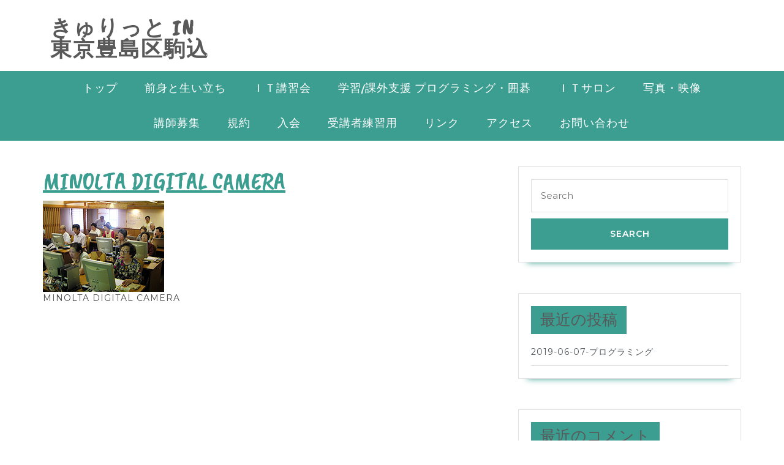

--- FILE ---
content_type: text/html; charset=UTF-8
request_url: https://npo-it.jp/%E5%86%99%E7%9C%9F%E3%83%BB%E6%98%A0%E5%83%8F/minolta-digital-camera-21/
body_size: 14573
content:
<!DOCTYPE html>

<html dir="ltr" lang="ja" prefix="og: https://ogp.me/ns#">

	<head>
	  	<meta charset="UTF-8">
	  	<meta name="viewport" content="width=device-width">
	  	<title>MINOLTA DIGITAL CAMERA | きゅりっと in 東京豊島区駒込</title>

		<!-- All in One SEO 4.9.3 - aioseo.com -->
	<meta name="description" content="MINOLTA DIGITAL CAMERA" />
	<meta name="robots" content="max-image-preview:large" />
	<link rel="canonical" href="https://npo-it.jp/%e5%86%99%e7%9c%9f%e3%83%bb%e6%98%a0%e5%83%8f/minolta-digital-camera-21/" />
	<meta name="generator" content="All in One SEO (AIOSEO) 4.9.3" />

		<!-- Google tag (gtag.js) -->
<script async src="https://www.googletagmanager.com/gtag/js?id=AW-1016091038"></script>
<script>
window.dataLayer = window.dataLayer || [];
function gtag(){dataLayer.push(arguments);}
gtag('js', new Date());

gtag('config', 'AW-1016091038');
</script>
<!-- Event snippet for 問い合わせ完了 conversion page --> 
<script>
document.addEventListener('wpcf7mailsent', function (event) { gtag('event', 'conversion', {'send_to': 'AW-1016091038/yIppCMHv5-sZEJ6jweQD'}); }, false); 
</script>
		<meta property="og:locale" content="ja_JP" />
		<meta property="og:site_name" content="きゅりっと in 東京豊島区駒込 | パソコン・スマホ・プログラミング教室" />
		<meta property="og:type" content="article" />
		<meta property="og:title" content="MINOLTA DIGITAL CAMERA | きゅりっと in 東京豊島区駒込" />
		<meta property="og:url" content="https://npo-it.jp/%e5%86%99%e7%9c%9f%e3%83%bb%e6%98%a0%e5%83%8f/minolta-digital-camera-21/" />
		<meta property="og:image" content="https://npo-it.jp/wp-content/uploads/2022/06/29951b76f961ce27502f1675d8577647.jpg" />
		<meta property="og:image:secure_url" content="https://npo-it.jp/wp-content/uploads/2022/06/29951b76f961ce27502f1675d8577647.jpg" />
		<meta property="og:image:width" content="160" />
		<meta property="og:image:height" content="77" />
		<meta property="article:published_time" content="2020-05-27T04:33:17+00:00" />
		<meta property="article:modified_time" content="2020-05-27T04:33:17+00:00" />
		<meta name="twitter:card" content="summary" />
		<meta name="twitter:title" content="MINOLTA DIGITAL CAMERA | きゅりっと in 東京豊島区駒込" />
		<meta name="twitter:image" content="https://npo-it.jp/wp-content/uploads/2022/06/29951b76f961ce27502f1675d8577647.jpg" />
		<script type="application/ld+json" class="aioseo-schema">
			{"@context":"https:\/\/schema.org","@graph":[{"@type":"BreadcrumbList","@id":"https:\/\/npo-it.jp\/%e5%86%99%e7%9c%9f%e3%83%bb%e6%98%a0%e5%83%8f\/minolta-digital-camera-21\/#breadcrumblist","itemListElement":[{"@type":"ListItem","@id":"https:\/\/npo-it.jp#listItem","position":1,"name":"Home","item":"https:\/\/npo-it.jp","nextItem":{"@type":"ListItem","@id":"https:\/\/npo-it.jp\/%e5%86%99%e7%9c%9f%e3%83%bb%e6%98%a0%e5%83%8f\/minolta-digital-camera-21\/#listItem","name":"MINOLTA DIGITAL CAMERA"}},{"@type":"ListItem","@id":"https:\/\/npo-it.jp\/%e5%86%99%e7%9c%9f%e3%83%bb%e6%98%a0%e5%83%8f\/minolta-digital-camera-21\/#listItem","position":2,"name":"MINOLTA DIGITAL CAMERA","previousItem":{"@type":"ListItem","@id":"https:\/\/npo-it.jp#listItem","name":"Home"}}]},{"@type":"ItemPage","@id":"https:\/\/npo-it.jp\/%e5%86%99%e7%9c%9f%e3%83%bb%e6%98%a0%e5%83%8f\/minolta-digital-camera-21\/#itempage","url":"https:\/\/npo-it.jp\/%e5%86%99%e7%9c%9f%e3%83%bb%e6%98%a0%e5%83%8f\/minolta-digital-camera-21\/","name":"MINOLTA DIGITAL CAMERA | \u304d\u3085\u308a\u3063\u3068 in \u6771\u4eac\u8c4a\u5cf6\u533a\u99d2\u8fbc","description":"MINOLTA DIGITAL CAMERA","inLanguage":"ja","isPartOf":{"@id":"https:\/\/npo-it.jp\/#website"},"breadcrumb":{"@id":"https:\/\/npo-it.jp\/%e5%86%99%e7%9c%9f%e3%83%bb%e6%98%a0%e5%83%8f\/minolta-digital-camera-21\/#breadcrumblist"},"author":{"@id":"https:\/\/npo-it.jp\/author\/npo-it\/#author"},"creator":{"@id":"https:\/\/npo-it.jp\/author\/npo-it\/#author"},"datePublished":"2020-05-27T13:33:17+09:00","dateModified":"2020-05-27T13:33:17+09:00"},{"@type":"Organization","@id":"https:\/\/npo-it.jp\/#organization","name":"\u304d\u3085\u308a\u3063\u3068","description":"\u30d1\u30bd\u30b3\u30f3\u30fb\u30b9\u30de\u30db\u30fb\u30d7\u30ed\u30b0\u30e9\u30df\u30f3\u30b0\u6559\u5ba4","url":"https:\/\/npo-it.jp\/","telephone":"+81366727012","logo":{"@type":"ImageObject","url":"https:\/\/npo-it.jp\/wp-content\/uploads\/2022\/06\/29951b76f961ce27502f1675d8577647.jpg","@id":"https:\/\/npo-it.jp\/%e5%86%99%e7%9c%9f%e3%83%bb%e6%98%a0%e5%83%8f\/minolta-digital-camera-21\/#organizationLogo","width":160,"height":77},"image":{"@id":"https:\/\/npo-it.jp\/%e5%86%99%e7%9c%9f%e3%83%bb%e6%98%a0%e5%83%8f\/minolta-digital-camera-21\/#organizationLogo"}},{"@type":"Person","@id":"https:\/\/npo-it.jp\/author\/npo-it\/#author","url":"https:\/\/npo-it.jp\/author\/npo-it\/","name":"npo-it","image":{"@type":"ImageObject","@id":"https:\/\/npo-it.jp\/%e5%86%99%e7%9c%9f%e3%83%bb%e6%98%a0%e5%83%8f\/minolta-digital-camera-21\/#authorImage","url":"https:\/\/secure.gravatar.com\/avatar\/e970c4c20086c37cccdfbea63eb9c9c021d30375325662ed5ff643968d68d44e?s=96&d=mm&r=g","width":96,"height":96,"caption":"npo-it"}},{"@type":"WebSite","@id":"https:\/\/npo-it.jp\/#website","url":"https:\/\/npo-it.jp\/","name":"\u304d\u3085\u308a\u3063\u3068 in \u6771\u4eac\u8c4a\u5cf6\u533a\u99d2\u8fbc","description":"\u30d1\u30bd\u30b3\u30f3\u30fb\u30b9\u30de\u30db\u30fb\u30d7\u30ed\u30b0\u30e9\u30df\u30f3\u30b0\u6559\u5ba4","inLanguage":"ja","publisher":{"@id":"https:\/\/npo-it.jp\/#organization"}}]}
		</script>
		<!-- All in One SEO -->

<link rel='dns-prefetch' href='//webfonts.xserver.jp' />
<link rel='dns-prefetch' href='//stats.wp.com' />
<link rel='dns-prefetch' href='//fonts.googleapis.com' />
<link rel='preconnect' href='//c0.wp.com' />
<link rel="alternate" type="application/rss+xml" title="きゅりっと in 東京豊島区駒込 &raquo; フィード" href="https://npo-it.jp/feed/" />
<link rel="alternate" type="application/rss+xml" title="きゅりっと in 東京豊島区駒込 &raquo; コメントフィード" href="https://npo-it.jp/comments/feed/" />
<link rel="alternate" type="application/rss+xml" title="きゅりっと in 東京豊島区駒込 &raquo; MINOLTA DIGITAL CAMERA のコメントのフィード" href="https://npo-it.jp/%e5%86%99%e7%9c%9f%e3%83%bb%e6%98%a0%e5%83%8f/minolta-digital-camera-21/feed/" />
<link rel="alternate" title="oEmbed (JSON)" type="application/json+oembed" href="https://npo-it.jp/wp-json/oembed/1.0/embed?url=https%3A%2F%2Fnpo-it.jp%2F%25e5%2586%2599%25e7%259c%259f%25e3%2583%25bb%25e6%2598%25a0%25e5%2583%258f%2Fminolta-digital-camera-21%2F" />
<link rel="alternate" title="oEmbed (XML)" type="text/xml+oembed" href="https://npo-it.jp/wp-json/oembed/1.0/embed?url=https%3A%2F%2Fnpo-it.jp%2F%25e5%2586%2599%25e7%259c%259f%25e3%2583%25bb%25e6%2598%25a0%25e5%2583%258f%2Fminolta-digital-camera-21%2F&#038;format=xml" />
		<!-- This site uses the Google Analytics by MonsterInsights plugin v9.8.0 - Using Analytics tracking - https://www.monsterinsights.com/ -->
		<!-- Note: MonsterInsights is not currently configured on this site. The site owner needs to authenticate with Google Analytics in the MonsterInsights settings panel. -->
					<!-- No tracking code set -->
				<!-- / Google Analytics by MonsterInsights -->
		<style id='wp-img-auto-sizes-contain-inline-css' type='text/css'>
img:is([sizes=auto i],[sizes^="auto," i]){contain-intrinsic-size:3000px 1500px}
/*# sourceURL=wp-img-auto-sizes-contain-inline-css */
</style>
<style id='wp-emoji-styles-inline-css' type='text/css'>

	img.wp-smiley, img.emoji {
		display: inline !important;
		border: none !important;
		box-shadow: none !important;
		height: 1em !important;
		width: 1em !important;
		margin: 0 0.07em !important;
		vertical-align: -0.1em !important;
		background: none !important;
		padding: 0 !important;
	}
/*# sourceURL=wp-emoji-styles-inline-css */
</style>
<style id='wp-block-library-inline-css' type='text/css'>
:root{--wp-block-synced-color:#7a00df;--wp-block-synced-color--rgb:122,0,223;--wp-bound-block-color:var(--wp-block-synced-color);--wp-editor-canvas-background:#ddd;--wp-admin-theme-color:#007cba;--wp-admin-theme-color--rgb:0,124,186;--wp-admin-theme-color-darker-10:#006ba1;--wp-admin-theme-color-darker-10--rgb:0,107,160.5;--wp-admin-theme-color-darker-20:#005a87;--wp-admin-theme-color-darker-20--rgb:0,90,135;--wp-admin-border-width-focus:2px}@media (min-resolution:192dpi){:root{--wp-admin-border-width-focus:1.5px}}.wp-element-button{cursor:pointer}:root .has-very-light-gray-background-color{background-color:#eee}:root .has-very-dark-gray-background-color{background-color:#313131}:root .has-very-light-gray-color{color:#eee}:root .has-very-dark-gray-color{color:#313131}:root .has-vivid-green-cyan-to-vivid-cyan-blue-gradient-background{background:linear-gradient(135deg,#00d084,#0693e3)}:root .has-purple-crush-gradient-background{background:linear-gradient(135deg,#34e2e4,#4721fb 50%,#ab1dfe)}:root .has-hazy-dawn-gradient-background{background:linear-gradient(135deg,#faaca8,#dad0ec)}:root .has-subdued-olive-gradient-background{background:linear-gradient(135deg,#fafae1,#67a671)}:root .has-atomic-cream-gradient-background{background:linear-gradient(135deg,#fdd79a,#004a59)}:root .has-nightshade-gradient-background{background:linear-gradient(135deg,#330968,#31cdcf)}:root .has-midnight-gradient-background{background:linear-gradient(135deg,#020381,#2874fc)}:root{--wp--preset--font-size--normal:16px;--wp--preset--font-size--huge:42px}.has-regular-font-size{font-size:1em}.has-larger-font-size{font-size:2.625em}.has-normal-font-size{font-size:var(--wp--preset--font-size--normal)}.has-huge-font-size{font-size:var(--wp--preset--font-size--huge)}.has-text-align-center{text-align:center}.has-text-align-left{text-align:left}.has-text-align-right{text-align:right}.has-fit-text{white-space:nowrap!important}#end-resizable-editor-section{display:none}.aligncenter{clear:both}.items-justified-left{justify-content:flex-start}.items-justified-center{justify-content:center}.items-justified-right{justify-content:flex-end}.items-justified-space-between{justify-content:space-between}.screen-reader-text{border:0;clip-path:inset(50%);height:1px;margin:-1px;overflow:hidden;padding:0;position:absolute;width:1px;word-wrap:normal!important}.screen-reader-text:focus{background-color:#ddd;clip-path:none;color:#444;display:block;font-size:1em;height:auto;left:5px;line-height:normal;padding:15px 23px 14px;text-decoration:none;top:5px;width:auto;z-index:100000}html :where(.has-border-color){border-style:solid}html :where([style*=border-top-color]){border-top-style:solid}html :where([style*=border-right-color]){border-right-style:solid}html :where([style*=border-bottom-color]){border-bottom-style:solid}html :where([style*=border-left-color]){border-left-style:solid}html :where([style*=border-width]){border-style:solid}html :where([style*=border-top-width]){border-top-style:solid}html :where([style*=border-right-width]){border-right-style:solid}html :where([style*=border-bottom-width]){border-bottom-style:solid}html :where([style*=border-left-width]){border-left-style:solid}html :where(img[class*=wp-image-]){height:auto;max-width:100%}:where(figure){margin:0 0 1em}html :where(.is-position-sticky){--wp-admin--admin-bar--position-offset:var(--wp-admin--admin-bar--height,0px)}@media screen and (max-width:600px){html :where(.is-position-sticky){--wp-admin--admin-bar--position-offset:0px}}

/*# sourceURL=wp-block-library-inline-css */
</style><style id='global-styles-inline-css' type='text/css'>
:root{--wp--preset--aspect-ratio--square: 1;--wp--preset--aspect-ratio--4-3: 4/3;--wp--preset--aspect-ratio--3-4: 3/4;--wp--preset--aspect-ratio--3-2: 3/2;--wp--preset--aspect-ratio--2-3: 2/3;--wp--preset--aspect-ratio--16-9: 16/9;--wp--preset--aspect-ratio--9-16: 9/16;--wp--preset--color--black: #000000;--wp--preset--color--cyan-bluish-gray: #abb8c3;--wp--preset--color--white: #ffffff;--wp--preset--color--pale-pink: #f78da7;--wp--preset--color--vivid-red: #cf2e2e;--wp--preset--color--luminous-vivid-orange: #ff6900;--wp--preset--color--luminous-vivid-amber: #fcb900;--wp--preset--color--light-green-cyan: #7bdcb5;--wp--preset--color--vivid-green-cyan: #00d084;--wp--preset--color--pale-cyan-blue: #8ed1fc;--wp--preset--color--vivid-cyan-blue: #0693e3;--wp--preset--color--vivid-purple: #9b51e0;--wp--preset--gradient--vivid-cyan-blue-to-vivid-purple: linear-gradient(135deg,rgb(6,147,227) 0%,rgb(155,81,224) 100%);--wp--preset--gradient--light-green-cyan-to-vivid-green-cyan: linear-gradient(135deg,rgb(122,220,180) 0%,rgb(0,208,130) 100%);--wp--preset--gradient--luminous-vivid-amber-to-luminous-vivid-orange: linear-gradient(135deg,rgb(252,185,0) 0%,rgb(255,105,0) 100%);--wp--preset--gradient--luminous-vivid-orange-to-vivid-red: linear-gradient(135deg,rgb(255,105,0) 0%,rgb(207,46,46) 100%);--wp--preset--gradient--very-light-gray-to-cyan-bluish-gray: linear-gradient(135deg,rgb(238,238,238) 0%,rgb(169,184,195) 100%);--wp--preset--gradient--cool-to-warm-spectrum: linear-gradient(135deg,rgb(74,234,220) 0%,rgb(151,120,209) 20%,rgb(207,42,186) 40%,rgb(238,44,130) 60%,rgb(251,105,98) 80%,rgb(254,248,76) 100%);--wp--preset--gradient--blush-light-purple: linear-gradient(135deg,rgb(255,206,236) 0%,rgb(152,150,240) 100%);--wp--preset--gradient--blush-bordeaux: linear-gradient(135deg,rgb(254,205,165) 0%,rgb(254,45,45) 50%,rgb(107,0,62) 100%);--wp--preset--gradient--luminous-dusk: linear-gradient(135deg,rgb(255,203,112) 0%,rgb(199,81,192) 50%,rgb(65,88,208) 100%);--wp--preset--gradient--pale-ocean: linear-gradient(135deg,rgb(255,245,203) 0%,rgb(182,227,212) 50%,rgb(51,167,181) 100%);--wp--preset--gradient--electric-grass: linear-gradient(135deg,rgb(202,248,128) 0%,rgb(113,206,126) 100%);--wp--preset--gradient--midnight: linear-gradient(135deg,rgb(2,3,129) 0%,rgb(40,116,252) 100%);--wp--preset--font-size--small: 13px;--wp--preset--font-size--medium: 20px;--wp--preset--font-size--large: 36px;--wp--preset--font-size--x-large: 42px;--wp--preset--spacing--20: 0.44rem;--wp--preset--spacing--30: 0.67rem;--wp--preset--spacing--40: 1rem;--wp--preset--spacing--50: 1.5rem;--wp--preset--spacing--60: 2.25rem;--wp--preset--spacing--70: 3.38rem;--wp--preset--spacing--80: 5.06rem;--wp--preset--shadow--natural: 6px 6px 9px rgba(0, 0, 0, 0.2);--wp--preset--shadow--deep: 12px 12px 50px rgba(0, 0, 0, 0.4);--wp--preset--shadow--sharp: 6px 6px 0px rgba(0, 0, 0, 0.2);--wp--preset--shadow--outlined: 6px 6px 0px -3px rgb(255, 255, 255), 6px 6px rgb(0, 0, 0);--wp--preset--shadow--crisp: 6px 6px 0px rgb(0, 0, 0);}:where(.is-layout-flex){gap: 0.5em;}:where(.is-layout-grid){gap: 0.5em;}body .is-layout-flex{display: flex;}.is-layout-flex{flex-wrap: wrap;align-items: center;}.is-layout-flex > :is(*, div){margin: 0;}body .is-layout-grid{display: grid;}.is-layout-grid > :is(*, div){margin: 0;}:where(.wp-block-columns.is-layout-flex){gap: 2em;}:where(.wp-block-columns.is-layout-grid){gap: 2em;}:where(.wp-block-post-template.is-layout-flex){gap: 1.25em;}:where(.wp-block-post-template.is-layout-grid){gap: 1.25em;}.has-black-color{color: var(--wp--preset--color--black) !important;}.has-cyan-bluish-gray-color{color: var(--wp--preset--color--cyan-bluish-gray) !important;}.has-white-color{color: var(--wp--preset--color--white) !important;}.has-pale-pink-color{color: var(--wp--preset--color--pale-pink) !important;}.has-vivid-red-color{color: var(--wp--preset--color--vivid-red) !important;}.has-luminous-vivid-orange-color{color: var(--wp--preset--color--luminous-vivid-orange) !important;}.has-luminous-vivid-amber-color{color: var(--wp--preset--color--luminous-vivid-amber) !important;}.has-light-green-cyan-color{color: var(--wp--preset--color--light-green-cyan) !important;}.has-vivid-green-cyan-color{color: var(--wp--preset--color--vivid-green-cyan) !important;}.has-pale-cyan-blue-color{color: var(--wp--preset--color--pale-cyan-blue) !important;}.has-vivid-cyan-blue-color{color: var(--wp--preset--color--vivid-cyan-blue) !important;}.has-vivid-purple-color{color: var(--wp--preset--color--vivid-purple) !important;}.has-black-background-color{background-color: var(--wp--preset--color--black) !important;}.has-cyan-bluish-gray-background-color{background-color: var(--wp--preset--color--cyan-bluish-gray) !important;}.has-white-background-color{background-color: var(--wp--preset--color--white) !important;}.has-pale-pink-background-color{background-color: var(--wp--preset--color--pale-pink) !important;}.has-vivid-red-background-color{background-color: var(--wp--preset--color--vivid-red) !important;}.has-luminous-vivid-orange-background-color{background-color: var(--wp--preset--color--luminous-vivid-orange) !important;}.has-luminous-vivid-amber-background-color{background-color: var(--wp--preset--color--luminous-vivid-amber) !important;}.has-light-green-cyan-background-color{background-color: var(--wp--preset--color--light-green-cyan) !important;}.has-vivid-green-cyan-background-color{background-color: var(--wp--preset--color--vivid-green-cyan) !important;}.has-pale-cyan-blue-background-color{background-color: var(--wp--preset--color--pale-cyan-blue) !important;}.has-vivid-cyan-blue-background-color{background-color: var(--wp--preset--color--vivid-cyan-blue) !important;}.has-vivid-purple-background-color{background-color: var(--wp--preset--color--vivid-purple) !important;}.has-black-border-color{border-color: var(--wp--preset--color--black) !important;}.has-cyan-bluish-gray-border-color{border-color: var(--wp--preset--color--cyan-bluish-gray) !important;}.has-white-border-color{border-color: var(--wp--preset--color--white) !important;}.has-pale-pink-border-color{border-color: var(--wp--preset--color--pale-pink) !important;}.has-vivid-red-border-color{border-color: var(--wp--preset--color--vivid-red) !important;}.has-luminous-vivid-orange-border-color{border-color: var(--wp--preset--color--luminous-vivid-orange) !important;}.has-luminous-vivid-amber-border-color{border-color: var(--wp--preset--color--luminous-vivid-amber) !important;}.has-light-green-cyan-border-color{border-color: var(--wp--preset--color--light-green-cyan) !important;}.has-vivid-green-cyan-border-color{border-color: var(--wp--preset--color--vivid-green-cyan) !important;}.has-pale-cyan-blue-border-color{border-color: var(--wp--preset--color--pale-cyan-blue) !important;}.has-vivid-cyan-blue-border-color{border-color: var(--wp--preset--color--vivid-cyan-blue) !important;}.has-vivid-purple-border-color{border-color: var(--wp--preset--color--vivid-purple) !important;}.has-vivid-cyan-blue-to-vivid-purple-gradient-background{background: var(--wp--preset--gradient--vivid-cyan-blue-to-vivid-purple) !important;}.has-light-green-cyan-to-vivid-green-cyan-gradient-background{background: var(--wp--preset--gradient--light-green-cyan-to-vivid-green-cyan) !important;}.has-luminous-vivid-amber-to-luminous-vivid-orange-gradient-background{background: var(--wp--preset--gradient--luminous-vivid-amber-to-luminous-vivid-orange) !important;}.has-luminous-vivid-orange-to-vivid-red-gradient-background{background: var(--wp--preset--gradient--luminous-vivid-orange-to-vivid-red) !important;}.has-very-light-gray-to-cyan-bluish-gray-gradient-background{background: var(--wp--preset--gradient--very-light-gray-to-cyan-bluish-gray) !important;}.has-cool-to-warm-spectrum-gradient-background{background: var(--wp--preset--gradient--cool-to-warm-spectrum) !important;}.has-blush-light-purple-gradient-background{background: var(--wp--preset--gradient--blush-light-purple) !important;}.has-blush-bordeaux-gradient-background{background: var(--wp--preset--gradient--blush-bordeaux) !important;}.has-luminous-dusk-gradient-background{background: var(--wp--preset--gradient--luminous-dusk) !important;}.has-pale-ocean-gradient-background{background: var(--wp--preset--gradient--pale-ocean) !important;}.has-electric-grass-gradient-background{background: var(--wp--preset--gradient--electric-grass) !important;}.has-midnight-gradient-background{background: var(--wp--preset--gradient--midnight) !important;}.has-small-font-size{font-size: var(--wp--preset--font-size--small) !important;}.has-medium-font-size{font-size: var(--wp--preset--font-size--medium) !important;}.has-large-font-size{font-size: var(--wp--preset--font-size--large) !important;}.has-x-large-font-size{font-size: var(--wp--preset--font-size--x-large) !important;}
/*# sourceURL=global-styles-inline-css */
</style>

<style id='classic-theme-styles-inline-css' type='text/css'>
/*! This file is auto-generated */
.wp-block-button__link{color:#fff;background-color:#32373c;border-radius:9999px;box-shadow:none;text-decoration:none;padding:calc(.667em + 2px) calc(1.333em + 2px);font-size:1.125em}.wp-block-file__button{background:#32373c;color:#fff;text-decoration:none}
/*# sourceURL=/wp-includes/css/classic-themes.min.css */
</style>
<link rel='stylesheet' id='contact-form-7-css' href='https://npo-it.jp/wp-content/plugins/contact-form-7/includes/css/styles.css?ver=6.1.4' type='text/css' media='all' />
<link rel='stylesheet' id='vw-kids-font-css' href='//fonts.googleapis.com/css?family=ABeeZee%3Aital%400%3B1%7CAbril+Fatface%7CAcme%7CAlfa+Slab+One%7CAllura%7CAnton%7CArchitects+Daughter%7CArchivo%3Aital%2Cwght%400%2C100%3B0%2C200%3B0%2C300%3B0%2C400%3B0%2C500%3B0%2C600%3B0%2C700%3B0%2C800%3B0%2C900%3B1%2C100%3B1%2C200%3B1%2C300%3B1%2C400%3B1%2C500%3B1%2C600%3B1%2C700%3B1%2C800%3B1%2C900%7CArimo%3Aital%2Cwght%400%2C400%3B0%2C500%3B0%2C600%3B0%2C700%3B1%2C400%3B1%2C500%3B1%2C600%3B1%2C700%7CArsenal%3Aital%2Cwght%400%2C400%3B0%2C700%3B1%2C400%3B1%2C700%7CArvo%3Aital%2Cwght%400%2C400%3B0%2C700%3B1%2C400%3B1%2C700%7CAlegreya+Sans%3Aital%2Cwght%400%2C100%3B0%2C300%3B0%2C400%3B0%2C500%3B0%2C700%3B0%2C800%3B0%2C900%3B1%2C100%3B1%2C300%3B1%2C400%3B1%2C500%3B1%2C700%3B1%2C800%3B1%2C900%7CAsap%3Aital%2Cwght%400%2C100%3B0%2C200%3B0%2C300%3B0%2C400%3B0%2C500%3B0%2C600%3B0%2C700%3B0%2C800%3B0%2C900%3B1%2C100%3B1%2C200%3B1%2C300%3B1%2C400%3B1%2C500%3B1%2C600%3B1%2C700%3B1%2C800%3B1%2C900%7CAssistant%3Awght%40200%3B300%3B400%3B500%3B600%3B700%3B800%7CAveria+Serif+Libre%3Aital%2Cwght%400%2C300%3B0%2C400%3B0%2C700%3B1%2C300%3B1%2C400%3B1%2C700%7CBangers%7CBoogaloo%7CBad+Script%7CBarlow+Condensed%3Aital%2Cwght%400%2C100%3B0%2C200%3B0%2C300%3B0%2C400%3B0%2C500%3B0%2C600%3B0%2C700%3B0%2C800%3B0%2C900%3B1%2C100%3B1%2C200%3B1%2C300%3B1%2C400%3B1%2C500%3B1%2C600%3B1%2C700%3B1%2C800%3B1%2C900%7CBitter%3Aital%2Cwght%400%2C100%3B0%2C200%3B0%2C300%3B0%2C400%3B0%2C500%3B0%2C600%3B0%2C700%3B0%2C800%3B0%2C900%3B1%2C100%3B1%2C200%3B1%2C300%3B1%2C400%3B1%2C500%3B1%2C600%3B1%2C700%3B1%2C800%3B1%2C900%7CBree+Serif%7CBenchNine%3Awght%40300%3B400%3B700%7CCabin%3Aital%2Cwght%400%2C400%3B0%2C500%3B0%2C600%3B0%2C700%3B1%2C400%3B1%2C500%3B1%2C600%3B1%2C700%7CCardo%3Aital%2Cwght%400%2C400%3B0%2C700%3B1%2C400%7CCourgette%7CCaveat+Brush%7CCherry+Swash%3Awght%40400%3B700%7CCormorant+Garamond%3Aital%2Cwght%400%2C300%3B0%2C400%3B0%2C500%3B0%2C600%3B0%2C700%3B1%2C300%3B1%2C400%3B1%2C500%3B1%2C600%3B1%2C700%7CCrimson+Text%3Aital%2Cwght%400%2C400%3B0%2C600%3B0%2C700%3B1%2C400%3B1%2C600%3B1%2C700%7CCuprum%3Aital%2Cwght%400%2C400%3B0%2C500%3B0%2C600%3B0%2C700%3B1%2C400%3B1%2C500%3B1%2C600%3B1%2C700%7CCookie%7CComing+Soon%7CCharm%3Awght%40400%3B700%7CChewy%7CDays+One%7CDM+Serif+Display%3Aital%400%3B1%7CDosis%3Awght%40200%3B300%3B400%3B500%3B600%3B700%3B800%7CEB+Garamond%3Aital%2Cwght%400%2C400%3B0%2C500%3B0%2C600%3B0%2C700%3B0%2C800%3B1%2C400%3B1%2C500%3B1%2C600%3B1%2C700%3B1%2C800%7CEconomica%3Aital%2Cwght%400%2C400%3B0%2C700%3B1%2C400%3B1%2C700%7CExo+2%3Aital%2Cwght%400%2C100%3B0%2C200%3B0%2C300%3B0%2C400%3B0%2C500%3B0%2C600%3B0%2C700%3B0%2C800%3B0%2C900%3B1%2C100%3B1%2C200%3B1%2C400%3B1%2C500%3B1%2C600%3B1%2C700%3B1%2C800%3B1%2C900%7CFira+Sans%3Aital%2Cwght%400%2C100%3B0%2C200%3B0%2C300%3B0%2C400%3B0%2C500%3B0%2C600%3B0%2C700%3B0%2C800%3B0%2C900%3B1%2C100%3B1%2C200%3B1%2C300%3B1%2C400%3B1%2C500%3B1%2C600%3B1%2C700%3B1%2C800%3B1%2C900%7CFredoka+One%7CFjalla+One%7CFrank+Ruhl+Libre%3Awght%40300%3B400%3B500%3B700%3B900%7CGabriela%7CGloria+Hallelujah%7CGreat+Vibes%7CHandlee%7CHammersmith+One%7CHeebo%3Awght%40100%3B200%3B300%3B400%3B500%3B600%3B700%3B800%3B900%7CHind%3Awght%40300%3B400%3B500%3B600%3B700%7CInconsolata%3Awght%40200%3B300%3B400%3B500%3B600%3B700%3B800%3B900%7CIndie+Flower%7CIM+Fell+English+SC%7CJulius+Sans+One%7CJomhuria%7CJosefin+Slab%3Aital%2Cwght%400%2C100%3B0%2C200%3B0%2C300%3B0%2C400%3B0%2C500%3B0%2C600%3B0%2C700%3B1%2C100%3B1%2C200%3B1%2C300%3B1%2C400%3B1%2C500%3B1%2C600%3B1%2C700%7CJosefin+Sans%3Aital%2Cwght%400%2C100%3B0%2C200%3B0%2C300%3B0%2C400%3B0%2C500%3B0%2C600%3B0%2C700%3B1%2C100%3B1%2C200%3B1%2C300%3B1%2C400%3B1%2C500%3B1%2C600%3B1%2C700%7CJost%3Aital%2Cwght%400%2C100%3B0%2C200%3B0%2C300%3B0%2C400%3B0%2C500%3B0%2C600%3B0%2C700%3B0%2C800%3B0%2C900%3B1%2C100%3B1%2C200%3B1%2C300%3B1%2C400%3B1%2C500%3B1%2C600%3B1%2C700%3B1%2C800%3B1%2C900%7CKanit%3Aital%2Cwght%400%2C100%3B0%2C200%3B0%2C300%3B0%2C400%3B0%2C500%3B0%2C600%3B0%2C700%3B0%2C800%3B0%2C900%3B1%2C100%3B1%2C200%3B1%2C300%3B1%2C400%3B1%2C500%3B1%2C600%3B1%2C700%3B1%2C800%3B1%2C900%7CKaushan+Script%7CKrub%3Aital%2Cwght%400%2C200%3B0%2C300%3B0%2C400%3B0%2C500%3B0%2C600%3B0%2C700%3B1%2C200%3B1%2C300%3B1%2C400%3B1%2C500%3B1%2C600%3B1%2C700%7CLato%3Aital%2Cwght%400%2C100%3B0%2C300%3B0%2C400%3B0%2C700%3B0%2C900%3B1%2C100%3B1%2C300%3B1%2C400%3B1%2C700%3B1%2C900%7CLora%3Aital%2Cwght%400%2C400%3B0%2C500%3B0%2C600%3B0%2C700%3B1%2C400%3B1%2C500%3B1%2C600%3B1%2C700%7CLibre+Baskerville%3Aital%2Cwght%400%2C400%3B0%2C700%3B1%2C400%7CLiterata%3Aital%2Copsz%2Cwght%400%2C7..72%2C200%3B0%2C7..72%2C300%3B0%2C7..72%2C400%3B0%2C7..72%2C500%3B0%2C7..72%2C600%3B0%2C7..72%2C700%3B0%2C7..72%2C800%3B0%2C7..72%2C900%3B1%2C7..72%2C200%3B1%2C7..72%2C300%3B1%2C7..72%2C400%3B1%2C7..72%2C500%3B1%2C7..72%2C600%3B1%2C7..72%2C700%3B1%2C7..72%2C800%3B1%2C7..72%2C900%7CLobster%7CLobster+Two%3Aital%2Cwght%400%2C400%3B0%2C700%3B1%2C400%3B1%2C700%7CMerriweather%3Aital%2Cwght%400%2C300%3B0%2C400%3B0%2C700%3B0%2C900%3B1%2C300%3B1%2C400%3B1%2C700%3B1%2C900%7CMarck+Script%7CMarcellus%7CMerienda+One%7CMonda%3Awght%40400%3B700%7CMontserrat%3Aital%2Cwght%400%2C100%3B0%2C200%3B0%2C300%3B0%2C400%3B0%2C500%3B0%2C600%3B0%2C700%3B0%2C800%3B0%2C900%3B1%2C100%3B1%2C200%3B1%2C300%3B1%2C400%3B1%2C500%3B1%2C600%3B1%2C700%3B1%2C800%3B1%2C900%7CMulish%3Aital%2Cwght%400%2C200%3B0%2C300%3B0%2C400%3B0%2C500%3B0%2C600%3B0%2C700%3B0%2C800%3B0%2C900%3B0%2C1000%3B1%2C200%3B1%2C300%3B1%2C400%3B1%2C500%3B1%2C600%3B1%2C700%3B1%2C800%3B1%2C900%3B1%2C1000%7CNoto+Serif%3Aital%2Cwght%400%2C400%3B0%2C700%3B1%2C400%3B1%2C700%7CNunito+Sans%3Aital%2Cwght%400%2C200%3B0%2C300%3B0%2C400%3B0%2C600%3B0%2C700%3B0%2C800%3B0%2C900%3B1%2C200%3B1%2C300%3B1%2C400%3B1%2C600%3B1%2C700%3B1%2C800%3B1%2C900%7COpen+Sans%3Aital%2Cwght%400%2C300%3B0%2C400%3B0%2C500%3B0%2C600%3B0%2C700%3B0%2C800%3B1%2C300%3B1%2C400%3B1%2C500%3B1%2C600%3B1%2C700%3B1%2C800%7COverpass%3Aital%2Cwght%400%2C100%3B0%2C200%3B0%2C300%3B0%2C400%3B0%2C500%3B0%2C600%3B0%2C700%3B0%2C800%3B0%2C900%3B1%2C100%3B1%2C200%3B1%2C300%3B1%2C400%3B1%2C500%3B1%2C600%3B1%2C700%3B1%2C800%3B1%2C900%7COverpass+Mono%3Awght%40300%3B400%3B500%3B600%3B700%7COxygen%3Awght%40300%3B400%3B700%7COswald%3Awght%40200%3B300%3B400%3B500%3B600%3B700%7COrbitron%3Awght%40400%3B500%3B600%3B700%3B800%3B900%7CPatua+One%7CPacifico%7CPadauk%3Awght%40400%3B700%7CPlayball%7CPlayfair+Display%3Aital%2Cwght%400%2C400%3B0%2C500%3B0%2C600%3B0%2C700%3B0%2C800%3B0%2C900%3B1%2C400%3B1%2C500%3B1%2C600%3B1%2C700%3B1%2C800%3B1%2C900%7CPrompt%3Aital%2Cwght%400%2C100%3B0%2C200%3B0%2C300%3B0%2C400%3B0%2C500%3B0%2C600%3B0%2C700%3B0%2C800%3B0%2C900%3B1%2C100%3B1%2C200%3B1%2C300%3B1%2C400%3B1%2C500%3B1%2C600%3B1%2C700%3B1%2C800%3B1%2C900%7CPT+Sans%3Aital%2Cwght%400%2C400%3B0%2C700%3B1%2C400%3B1%2C700%7CPT+Serif%3Aital%2Cwght%400%2C400%3B0%2C700%3B1%2C400%3B1%2C700%7CPhilosopher%3Aital%2Cwght%400%2C400%3B0%2C700%3B1%2C400%3B1%2C700%7CPermanent+Marker%7CPoiret+One%7CPoppins%3Aital%2Cwght%400%2C100%3B0%2C200%3B0%2C300%3B0%2C400%3B0%2C500%3B0%2C600%3B0%2C700%3B0%2C800%3B0%2C900%3B1%2C100%3B1%2C200%3B1%2C300%3B1%2C400%3B1%2C500%3B1%2C600%3B1%2C700%3B1%2C800%3B1%2C900%7CPrata%7CQuicksand%3Awght%40300%3B400%3B500%3B600%3B700%7CQuattrocento+Sans%3Aital%2Cwght%400%2C400%3B0%2C700%3B1%2C400%3B1%2C700%7CRaleway%3Aital%2Cwght%400%2C100%3B0%2C200%3B0%2C300%3B0%2C400%3B0%2C500%3B0%2C600%3B0%2C700%3B0%2C800%3B0%2C900%3B1%2C100%3B1%2C200%3B1%2C300%3B1%2C400%3B1%2C500%3B1%2C600%3B1%2C700%3B1%2C800%3B1%2C900%7CRubik%3Aital%2Cwght%400%2C300%3B0%2C400%3B0%2C500%3B0%2C600%3B0%2C700%3B0%2C800%3B0%2C900%3B1%2C300%3B1%2C400%3B1%2C500%3B1%2C600%3B1%2C700%3B1%2C800%3B1%2C900%7CRoboto%3Aital%2Cwght%400%2C100%3B0%2C300%3B0%2C400%3B0%2C500%3B0%2C700%3B0%2C900%3B1%2C100%3B1%2C300%3B1%2C400%3B1%2C500%3B1%2C700%3B1%2C900%7CRoboto+Condensed%3Aital%2Cwght%400%2C300%3B0%2C400%3B0%2C700%3B1%2C300%3B1%2C400%3B1%2C700%7CRokkitt%3Awght%40100%3B200%3B300%3B400%3B500%3B600%3B700%3B800%3B900%7CRopa+Sans%3Aital%400%3B1%7CRusso+One%7CRighteous%7CSaira%3Aital%2Cwght%400%2C100%3B0%2C200%3B0%2C300%3B0%2C400%3B0%2C500%3B0%2C600%3B0%2C700%3B0%2C800%3B0%2C900%3B1%2C100%3B1%2C200%3B1%2C300%3B1%2C400%3B1%2C500%3B1%2C600%3B1%2C700%3B1%2C800%3B1%2C900%7CSatisfy%7CSen%3Awght%40400%3B700%3B800%7CSource+Sans+Pro%3Aital%2Cwght%400%2C200%3B0%2C300%3B0%2C400%3B0%2C600%3B0%2C700%3B0%2C900%3B1%2C200%3B1%2C300%3B1%2C400%3B1%2C600%3B1%2C700%3B1%2C900%7CShadows+Into+Light+Two%7CShadows+Into+Light%7CSacramento%7CSail%7CShrikhand%7CStaatliches%7CStylish%7CTangerine%3Awght%40400%3B700%7CTitillium+Web%3Aital%2Cwght%400%2C200%3B0%2C300%3B0%2C400%3B0%2C600%3B0%2C700%3B0%2C900%3B1%2C200%3B1%2C300%3B1%2C400%3B1%2C600%3B1%2C700%7CTrirong%3Aital%2Cwght%400%2C100%3B0%2C200%3B0%2C300%3B0%2C400%3B0%2C500%3B0%2C600%3B0%2C700%3B0%2C800%3B0%2C900%3B1%2C100%3B1%2C200%3B1%2C300%3B1%2C400%3B1%2C500%3B1%2C600%3B1%2C700%3B1%2C800%3B1%2C900%7CUbuntu%3Aital%2Cwght%400%2C300%3B0%2C400%3B0%2C500%3B0%2C700%3B1%2C300%3B1%2C400%3B1%2C500%3B1%2C700%7CUnica+One%7CVT323%7CVarela+Round%7CVampiro+One%7CVollkorn%3Aital%2Cwght%400%2C400%3B0%2C500%3B0%2C600%3B0%2C700%3B0%2C800%3B0%2C900%3B1%2C400%3B1%2C500%3B1%2C600%3B1%2C700%3B1%2C800%3B1%2C900%7CVolkhov%3Aital%2Cwght%400%2C400%3B0%2C700%3B1%2C400%3B1%2C700%7CWork+Sans%3Aital%2Cwght%400%2C100%3B0%2C200%3B0%2C300%3B0%2C400%3B0%2C500%3B0%2C600%3B0%2C700%3B0%2C800%3B0%2C900%3B1%2C100%3B1%2C200%3B1%2C300%3B1%2C400%3B1%2C500%3B1%2C600%3B1%2C700%3B1%2C800%3B1%2C900%7CYanone+Kaffeesatz%3Awght%40200%3B300%3B400%3B500%3B600%3B700%7CZCOOL+XiaoWei&#038;ver=6.9' type='text/css' media='all' />
<link rel='stylesheet' id='vw-kids-block-style-css' href='https://npo-it.jp/wp-content/themes/vw-kids/assets/css/blocks.css?ver=6.9' type='text/css' media='all' />
<link rel='stylesheet' id='vw-kids-block-patterns-style-frontend-css' href='https://npo-it.jp/wp-content/themes/vw-kids/inc/block-patterns/css/block-frontend.css?ver=6.9' type='text/css' media='all' />
<link rel='stylesheet' id='bootstrap-style-css' href='https://npo-it.jp/wp-content/themes/vw-kids/assets/css/bootstrap.css?ver=6.9' type='text/css' media='all' />
<link rel='stylesheet' id='vw-kids-basic-style-css' href='https://npo-it.jp/wp-content/themes/vw-kids/style.css?ver=6.9' type='text/css' media='all' />
<style id='vw-kids-basic-style-inline-css' type='text/css'>
.cart-value, #menu-box, #slider .view-more:hover, #slider .carousel-control-prev-icon:hover, #slider .carousel-control-next-icon:hover, .scrollup i, input[type="submit"], #sidebar .custom-social-icons i, #footer .custom-social-icons i, #footer .tagcloud a:hover, #footer-2, .view-more:hover, .pagination .current, .pagination a:hover, #sidebar .tagcloud a:hover, #comments input[type="submit"], nav.woocommerce-MyAccount-navigation ul li, .woocommerce #respond input#submit:hover, .woocommerce button.button:hover, .woocommerce input.button:hover, .woocommerce #respond input#submit.alt:hover, .woocommerce a.button.alt:hover, .woocommerce button.button.alt:hover, .woocommerce input.button.alt:hover, .header-fixed, #comments a.comment-reply-link, #sidebar .widget_price_filter .ui-slider .ui-slider-range, #sidebar .widget_price_filter .ui-slider .ui-slider-handle, #sidebar .woocommerce-product-search button, #footer .widget_price_filter .ui-slider .ui-slider-range, #footer .widget_price_filter .ui-slider .ui-slider-handle, #sidebar #respond input#submit:hover, #sidebar a.button:hover, #sidebar button.button:hover, #footer input.button:hover, #footer #respond input#submit.alt:hover, #footer a.button.alt:hover, #footer button.button.alt:hover, #footer input.button.alt:hover, #footer #respond input#submit:hover, #footer a.button:hover, #footer button.button:hover, #footer input.button:hover, #footer #respond input#submit.alt:hover, #footer a.button.alt:hover, #footer button.button.alt:hover, #footer input.button.alt:hover, #footer .woocommerce-product-search button, #sidebar .more-button a:hover, #footer a.custom_read_more, .nav-previous a:hover, .nav-next a:hover, .woocommerce nav.woocommerce-pagination ul li a:hover, .woocommerce nav.woocommerce-pagination ul li span.current, #preloader, #footer .wp-block-search .wp-block-search__button, #sidebar .wp-block-search .wp-block-search__button,.bradcrumbs span,.bradcrumbs a:hover,.post-categories li a, #footer .wp-block-search .wp-block-search__button, #sidebar .wp-block-search .wp-block-search__button, #sidebar h3, #sidebar .wp-block-search .wp-block-search__label, #sidebar .wp-block-search .wp-block-search__label, #sidebar .wp-block-heading, nav.navigation.posts-navigation .nav-previous a, .wp-block-tag-cloud a:hover, .wp-block-button .wp-block-button__link:hover, .wp-block-button .wp-block-button__link:focus{background-color: #3c9e91;}.products li:hover, .products li:hover span.onsale,.wp-block-woocommerce-cart .wc-block-cart__submit-button, .wc-block-components-checkout-place-order-button, .wc-block-components-totals-coupon__button,.wc-block-components-order-summary .wc-block-components-order-summary-item__quantity,.wp-block-woocommerce-cart .wc-block-components-product-badgem,#tag-cloud-sec .tag-cloud-link,.wp-block-woocommerce-empty-cart-block a.wp-block-button__link.add_to_cart_button.ajax_add_to_cart,header.woocommerce-Address-title.title a,.wp-block-woocommerce-empty-cart-block .wc-block-grid__product-onsale,.wp-block-woocommerce-cart .wc-block-components-product-badge{background-color: #3c9e91!important;}a, #footer .custom-social-icons i:hover, #footer li a:hover, #sidebar li a:hover, .post-main-box:hover h2, .post-navigation a:hover .post-title, .post-navigation a:focus .post-title, .entry-content a, #sidebar .textwidget p a, .textwidget p a, #comments p a, .slider .inner_carousel p a, .main-navigation ul.sub-menu a:hover, #footer .more-button a:hover, #footer .more-button:hover i, .post-main-box:hover h2 a, .post-main-box:hover .entry-date a, .post-main-box:hover .entry-author a, .single-post .post-info:hover .entry-date a, .single-post .post-info:hover .entry-author a, #topbar span a:hover, .logo .site-title a:hover, .account a:hover, .cart_no i:hover, .product-cat li a:hover, #slider .inner_carousel h1 a:hover{color: #3c9e91;}#slider .view-more:hover, #slider .carousel-control-prev-icon:hover, #slider .carousel-control-next-icon:hover, .products li:hover a.button, .view-more:hover, .woocommerce #respond input#submit:hover, .woocommerce button.button:hover, .woocommerce input.button:hover, .woocommerce #respond input#submit.alt:hover, .woocommerce a.button.alt:hover, .woocommerce button.button.alt:hover, .woocommerce input.button.alt:hover, #sidebar .more-button a:hover,.main-navigation ul li:first-child a,.main-navigation a,.wp-block-woocommerce-empty-cart-block .wc-block-grid__product-onsale,.wp-block-woocommerce-cart .wc-block-components-product-badge{border-color: #3c9e91!important;}#slider hr, #popular-toys hr, .main-navigation ul ul{border-top-color: #3c9e91;}#footer h3:after, .main-navigation ul ul, #footer .wp-block-search .wp-block-search__label:after{border-bottom-color: #3c9e91;}.post-main-box, #sidebar .widget{
		box-shadow: 0px 15px 10px -15px #3c9e91;
		}#topbar, .categry-title, #sidebar .custom-social-icons i:hover, .pagination span, .pagination a, .woocommerce span.onsale, .products li, .woocommerce ul.products li.product, .nav-previous a, .nav-next a, .woocommerce nav.woocommerce-pagination ul li a{background-color: #595959;}h1,h2,h3,h4,h5,h6, .custom-social-icons i:hover, .logo h1 a, .logo p.site-title a, .cart_no i, #slider .carousel-control-prev-icon, #slider .carousel-control-next-icon, #slider .inner_carousel h1, #slider .view-more, .view-more, .post-main-box h2, #sidebar caption, #sidebar h3, .post-navigation a, .woocommerce div.product .product_title, .woocommerce #respond input#submit, .woocommerce a.button, .woocommerce button.button, .woocommerce input.button,.woocommerce #respond input#submit.alt, .woocommerce a.button.alt, .woocommerce button.button.alt, .woocommerce input.button.alt, .woocommerce .quantity .qty, .woocommerce-message::before,.woocommerce-info::before, #comments a.comment-reply-link, .main-navigation a:hover, .main-navigation ul ul a, #sidebar a.custom_read_more, nav.woocommerce-MyAccount-navigation ul li a:hover, .copyright a:hover{color: #595959;}.products li:hover .star-rating span{color: #595959!important;}.cart_no i, #slider .carousel-control-prev-icon,#slider .carousel-control-next-icon, #slider .view-more, .view-more, a.button.product_type_simple.add_to_cart_button, .woocommerce #respond input#submit, .woocommerce a.button, .woocommerce button.button, .woocommerce input.button,.woocommerce #respond input#submit.alt, .woocommerce a.button.alt, .woocommerce button.button.alt, .woocommerce input.button.alt, .woocommerce .quantity .qty, #sidebar a.custom_read_more{border-color: #595959;}.post-info hr, .woocommerce-message,.woocommerce-info{border-top-color: #595959;}nav.woocommerce-MyAccount-navigation ul li{
		box-shadow: 2px 2px 0 0 #595959;
		}body{max-width: 100%;}#slider img{opacity:0.9}#slider{background-color: 1;}#slider .carousel-caption, #slider .inner_carousel, #slider .inner_carousel h1{text-align:left; left:10%; right:22%; top: 45%;}.post-main-box{}@media screen and (max-width:575px) {#topbar{display:none;} }@media screen and (max-width:575px){.header-fixed{position:static;} }@media screen and (max-width:575px) {#slider{display:block;} }@media screen and (max-width:575px) {#sidebar{display:block;} }@media screen and (max-width:575px) {.scrollup i{visibility:visible !important;} }.main-navigation a{text-transform:Capitalize;}.main-navigation a{}.post-main-box .view-more{font-size: 14;}.post-main-box .view-more{text-transform:Capitalize;}.post-main-box .view-more{letter-spacing: 14;}#footer h3, #footer .wp-block-search .wp-block-search__label{text-align: left;}#footer .widget{text-align: left;}.copyright p{width:100%; text-align:center; float:none;}#footer{background-attachment: scroll !important;}#footer{background-position: center center!important;}.woocommerce ul.products li.product .button, a.checkout-button.button.alt.wc-forward,.woocommerce #respond input#submit, .woocommerce a.button, .woocommerce button.button, .woocommerce input.button, .woocommerce #respond input#submit.alt, .woocommerce a.button.alt, .woocommerce button.button.alt, .woocommerce input.button.alt{border-radius: 100px;}.woocommerce ul.products li.product .onsale{left: -10px; right: auto;}.woocommerce span.onsale{border-radius: 100px;}#footer{}#footer ul li{color:#fff;}.main-header{background-position: center top!important;}#footer h3, a.rsswidget.rss-widget-title{letter-spacing: 1px;}#footer h3, a.rsswidget.rss-widget-title{font-size: 30px;}#footer h3{text-transform:Capitalize;}#footer h3, a.rsswidget.rss-widget-title{font-weight: 600;}@media screen and (max-width:575px){
			#preloader{display:none !important;} }@media screen and (min-width:768px) {.bradcrumbs{text-align:start;}}
/*# sourceURL=vw-kids-basic-style-inline-css */
</style>
<link rel='stylesheet' id='font-awesome-css-css' href='https://npo-it.jp/wp-content/themes/vw-kids/assets/css/fontawesome-all.css?ver=6.9' type='text/css' media='all' />
<link rel='stylesheet' id='animate-css-css' href='https://npo-it.jp/wp-content/themes/vw-kids/assets/css/animate.css?ver=6.9' type='text/css' media='all' />
<link rel='stylesheet' id='dashicons-css' href='https://c0.wp.com/c/6.9/wp-includes/css/dashicons.min.css' type='text/css' media='all' />
<script type="text/javascript" src="https://c0.wp.com/c/6.9/wp-includes/js/jquery/jquery.min.js" id="jquery-core-js"></script>
<script type="text/javascript" src="https://c0.wp.com/c/6.9/wp-includes/js/jquery/jquery-migrate.min.js" id="jquery-migrate-js"></script>
<script type="text/javascript" src="//webfonts.xserver.jp/js/xserverv3.js?fadein=0&amp;ver=2.0.8" id="typesquare_std-js"></script>
<script type="text/javascript" src="https://npo-it.jp/wp-content/themes/vw-kids/assets/js/custom.js?ver=6.9" id="vw-kids-custom-scripts-js"></script>
<script type="text/javascript" src="https://npo-it.jp/wp-content/themes/vw-kids/assets/js/wow.js?ver=6.9" id="jquery-wow-js"></script>
<link rel="https://api.w.org/" href="https://npo-it.jp/wp-json/" /><link rel="alternate" title="JSON" type="application/json" href="https://npo-it.jp/wp-json/wp/v2/media/850" /><link rel="EditURI" type="application/rsd+xml" title="RSD" href="https://npo-it.jp/xmlrpc.php?rsd" />
<meta name="generator" content="WordPress 6.9" />
<link rel='shortlink' href='https://npo-it.jp/?p=850' />
<meta name="cdp-version" content="1.5.0" />	<style>img#wpstats{display:none}</style>
		
<style type="text/css" id="ctypo-css">body.ctypo p { color: #4c4c4c; }</style>
<style type="text/css">.recentcomments a{display:inline !important;padding:0 !important;margin:0 !important;}</style>		<style type="text/css" id="wp-custom-css">
			.site-info { display: none; }
.entry-meta {
display: none;
}		</style>
			</head>

	<body class="attachment wp-singular attachment-template-default attachmentid-850 attachment-jpeg wp-embed-responsive wp-theme-vw-kids ctypo">
	
	<header role="banner">
		<a class="screen-reader-text skip-link" href="#maincontent">Skip to content</a>
		<div class="home-page-header">
			
			
<div class="main-header">
  <div class="container">
    <div class="row">
      <div class="col-lg-3 col-md-6">
        <div class="logo">
                                                                                <p class="site-title"><a href="https://npo-it.jp/" rel="home">きゅりっと in 東京豊島区駒込</a></p>
                                                                                    </div>
      </div>
      <div class="col-lg-6 col-md-6 align-self-lg-center align-self-md-center">
              </div>
                  <div class="col-lg-2 col-md-6 align-self-lg-center">
            <div class="account">
                          </div>
          </div>
                          <div class="col-lg-1 col-md-6 align-self-lg-center">
                      </div>
            </div>
  </div>
</div>
<div id="menu-box">
  <div class="header-menu close-sticky ">
    <div class="container">
      <div id="header" class="menubar">
    <div class="toggle-nav mobile-menu">
        <button role="tab" onclick="vw_kids_menu_open_nav()" class="responsivetoggle"><i class="fas fa-bars"></i><span class="screen-reader-text">Open Button</span></button>
    </div>
	<div id="mySidenav" class="nav sidenav">
        <nav id="site-navigation" class="main-navigation" role="navigation" aria-label="Top Menu">
            <div class="main-menu clearfix"><ul id="menu-menu-1" class="clearfix mobile_nav"><li id="menu-item-27" class="menu-item menu-item-type-post_type menu-item-object-page menu-item-home menu-item-27"><a href="https://npo-it.jp/">トップ</a></li>
<li id="menu-item-28" class="menu-item menu-item-type-post_type menu-item-object-page menu-item-28"><a href="https://npo-it.jp/%e5%89%8d%e8%ba%ab%e3%81%a8%e7%94%9f%e3%81%84%e7%ab%8b%e3%81%a1/">前身と生い立ち</a></li>
<li id="menu-item-52" class="menu-item menu-item-type-post_type menu-item-object-page menu-item-52"><a href="https://npo-it.jp/%e8%ac%9b%e7%bf%92%e4%bc%9a%e3%81%ab%e3%81%a4%e3%81%84%e3%81%a6/">ＩＴ講習会</a></li>
<li id="menu-item-51" class="menu-item menu-item-type-post_type menu-item-object-page menu-item-51"><a href="https://npo-it.jp/%e5%ad%a6%e7%bf%92-%e8%aa%b2%e5%a4%96%e6%94%af%e6%8f%b4/">学習/課外支援 プログラミング・囲碁</a></li>
<li id="menu-item-60" class="menu-item menu-item-type-post_type menu-item-object-page menu-item-60"><a href="https://npo-it.jp/it%e3%82%b5%e3%83%ad%e3%83%b3/">ＩＴサロン</a></li>
<li id="menu-item-119" class="menu-item menu-item-type-post_type menu-item-object-page menu-item-119"><a href="https://npo-it.jp/%e5%86%99%e7%9c%9f%e3%83%bb%e6%98%a0%e5%83%8f/">写真・映像</a></li>
<li id="menu-item-1297" class="menu-item menu-item-type-post_type menu-item-object-page menu-item-1297"><a href="https://npo-it.jp/%e8%ac%9b%e5%b8%ab%e5%8b%9f%e9%9b%86/">講師募集</a></li>
<li id="menu-item-50" class="menu-item menu-item-type-post_type menu-item-object-page menu-item-50"><a href="https://npo-it.jp/%e8%a6%8f%e7%b4%84/">規約</a></li>
<li id="menu-item-56" class="menu-item menu-item-type-post_type menu-item-object-page menu-item-56"><a href="https://npo-it.jp/%e5%85%a5%e4%bc%9a/">入会</a></li>
<li id="menu-item-97" class="menu-item menu-item-type-post_type menu-item-object-page menu-item-97"><a href="https://npo-it.jp/%e5%8f%97%e8%ac%9b%e8%80%85%e7%b7%b4%e7%bf%92%e7%94%a8/">受講者練習用</a></li>
<li id="menu-item-100" class="menu-item menu-item-type-post_type menu-item-object-page menu-item-100"><a href="https://npo-it.jp/%e3%83%aa%e3%83%b3%e3%82%af/">リンク</a></li>
<li id="menu-item-108" class="menu-item menu-item-type-post_type menu-item-object-page menu-item-108"><a href="https://npo-it.jp/%e3%82%a2%e3%82%af%e3%82%bb%e3%82%b9/">アクセス</a></li>
<li id="menu-item-111" class="menu-item menu-item-type-post_type menu-item-object-page menu-item-111"><a href="https://npo-it.jp/%e3%81%8a%e5%95%8f%e3%81%84%e5%90%88%e3%82%8f%e3%81%9b/">お問い合わせ</a></li>
</ul></div>            <a href="javascript:void(0)" class="closebtn mobile-menu" onclick="vw_kids_menu_close_nav()"><i class="fas fa-times"></i><span class="screen-reader-text">Close Button</span></a>
        </nav>
    </div>
</div>    </div>
  </div>
</div>
		</div>
	</header>

	
<main id="maincontent" role="main">
  <div class="middle-align container">
          <div class="row">
        <div id="our-services" class="services col-lg-8 col-md-8">     
          
<article id="post-850" class="inner-service post-850 attachment type-attachment status-inherit hentry">
    <div class="entry-content">
        <h1 class="section-title"><a href="https://npo-it.jp/%e5%86%99%e7%9c%9f%e3%83%bb%e6%98%a0%e5%83%8f/minolta-digital-camera-21/" title="MINOLTA DIGITAL CAMERA">MINOLTA DIGITAL CAMERA<span class="screen-reader-text">MINOLTA DIGITAL CAMERA</span></a></h1>    
        <div class="entry-attachment">
            <div class="attachment">
                <a href="https://npo-it.jp/wp-content/uploads/2020/05/32th-pc1-1.jpg" rel="attachment"><img width="198" height="149" src="https://npo-it.jp/wp-content/uploads/2020/05/32th-pc1-1.jpg" class="attachment-1200x1200 size-1200x1200" alt="" decoding="async" /></a>            </div>

                            <div class="entry-caption">
                    <div class="entry-content"><p>MINOLTA DIGITAL CAMERA</p></div>
                </div>
                    </div>    
            </div>    
        <div class="clearfix"></div>
</article>          <div class="navigation">
                          <div class="clearfix"></div>
          </div>
        </div>
        <div class="col-lg-4 col-md-4" id="sidebar">
<div id="sidebar" >
    <aside id="search-2" class="widget widget_search">
<form method="get" class="search-form" action="https://npo-it.jp/">
	<label>
		<span class="screen-reader-text">Search for:</span>
		<input type="search" class="search-field" placeholder="Search" value="" name="s">
	</label>
	<input type="submit" class="search-submit" value="Search">
</form></aside>
		<aside id="recent-posts-2" class="widget widget_recent_entries">
		<h3 class="widget-title">最近の投稿</h3>
		<ul>
											<li>
					<a href="https://npo-it.jp/2019-06-07-%e3%83%97%e3%83%ad%e3%82%b0%e3%83%a9%e3%83%9f%e3%83%b3%e3%82%b0/">2019-06-07-プログラミング</a>
									</li>
					</ul>

		</aside><aside id="recent-comments-2" class="widget widget_recent_comments"><h3 class="widget-title">最近のコメント</h3><ul id="recentcomments"></ul></aside><aside id="archives-2" class="widget widget_archive"><h3 class="widget-title">アーカイブ</h3>
			<ul>
					<li><a href='https://npo-it.jp/2020/04/'>2020年4月</a></li>
			</ul>

			</aside><aside id="categories-2" class="widget widget_categories"><h3 class="widget-title">カテゴリー</h3>
			<ul>
					<li class="cat-item cat-item-4"><a href="https://npo-it.jp/category/%e5%86%99%e7%9c%9f%e3%81%a8%e6%98%a0%e5%83%8f/">写真と映像</a>
</li>
			</ul>

			</aside><aside id="meta-2" class="widget widget_meta"><h3 class="widget-title">豊島区 駒込 パソコン スマホ プログラミング 囲碁 教室</h3>
		<ul>
						<li><a href="https://npo-it.jp/wp-login.php">ログイン</a></li>
			<li><a href="https://npo-it.jp/feed/">投稿フィード</a></li>
			<li><a href="https://npo-it.jp/comments/feed/">コメントフィード</a></li>

			<li><a href="https://ja.wordpress.org/">WordPress.org</a></li>
		</ul>

		</aside></div></div>
      </div>
        <div class="clearfix"></div>
  </div>
</main>

    <footer role="contentinfo">
                    <div  id="footer" class="copyright-wrapper">
                <div class="container">
                                        <div class="row">
                        <div class=" col-lg-3 col-md-3 col-xs-12 footer-block">
                                                            <aside id="text-3" class="widget widget_text">			<div class="textwidget"><p><strong>東京都豊島区駒込3-20-14　ソシアル蔵1F-2</strong></p>
<p><strong>TEL 03-6672-7012</strong></p>
</div>
		</aside>                                                    </div>

                        <div class="footer_hide col-lg-3 col-md-3 col-xs-12 footer-block pe-2">
                                                            <aside id="archives" class="widget py-3" role="complementary" >
                                    <h3 class="widget-title">Archives</h3>
                                    <ul>
                                        	<li><a href='https://npo-it.jp/2020/04/'>2020年4月</a></li>
                                    </ul>
                                </aside>
                                                    </div>  

                        <div class="footer_hide col-lg-3 col-md-3 col-xs-12 footer-block">
                                                            <aside id="meta" class="widget py-3" role="complementary" >
                                    <h3 class="widget-title">Meta</h3>
                                    <ul>
                                                                                <li><a href="https://npo-it.jp/wp-login.php">ログイン</a></li>
                                                                            </ul>
                                </aside>
                                                    </div>

                        <div class="footer_hide col-lg-3 col-md-3 col-xs-12 footer-block">
                                                            <aside id="categories" class="widget py-3" role="complementary"> 
                                    <h3 class="widget-title">Categories</h3>          
                                    <ul>
                                        	<li class="cat-item cat-item-4"><a href="https://npo-it.jp/category/%e5%86%99%e7%9c%9f%e3%81%a8%e6%98%a0%e5%83%8f/">写真と映像</a>
</li>
                                    </ul>
                                </aside>
                                                    </div>

                    </div>
                </div>
            </div>
                            <div id="footer-2">
              	<div class="copyright container">
                    <p><a href=https://www.vwthemes.com/products/free-kids-wordpress-theme target='_blank'>Kids WordPress Theme</a> Copyright(c) 2000 Curit All Rights Reserved.</p>
                     
                                                                        <a href="#" class="scrollup"><i class="fas fa-long-arrow-alt-up"></i><span class="screen-reader-text">Scroll Up</span></a>
                                                          	</div>
              	<div class="clear"></div>
            </div>
            </footer>

        <script type="speculationrules">
{"prefetch":[{"source":"document","where":{"and":[{"href_matches":"/*"},{"not":{"href_matches":["/wp-*.php","/wp-admin/*","/wp-content/uploads/*","/wp-content/*","/wp-content/plugins/*","/wp-content/themes/vw-kids/*","/*\\?(.+)"]}},{"not":{"selector_matches":"a[rel~=\"nofollow\"]"}},{"not":{"selector_matches":".no-prefetch, .no-prefetch a"}}]},"eagerness":"conservative"}]}
</script>
<script type="text/javascript" src="https://c0.wp.com/c/6.9/wp-includes/js/dist/hooks.min.js" id="wp-hooks-js"></script>
<script type="text/javascript" src="https://c0.wp.com/c/6.9/wp-includes/js/dist/i18n.min.js" id="wp-i18n-js"></script>
<script type="text/javascript" id="wp-i18n-js-after">
/* <![CDATA[ */
wp.i18n.setLocaleData( { 'text direction\u0004ltr': [ 'ltr' ] } );
//# sourceURL=wp-i18n-js-after
/* ]]> */
</script>
<script type="text/javascript" src="https://npo-it.jp/wp-content/plugins/contact-form-7/includes/swv/js/index.js?ver=6.1.4" id="swv-js"></script>
<script type="text/javascript" id="contact-form-7-js-translations">
/* <![CDATA[ */
( function( domain, translations ) {
	var localeData = translations.locale_data[ domain ] || translations.locale_data.messages;
	localeData[""].domain = domain;
	wp.i18n.setLocaleData( localeData, domain );
} )( "contact-form-7", {"translation-revision-date":"2025-11-30 08:12:23+0000","generator":"GlotPress\/4.0.3","domain":"messages","locale_data":{"messages":{"":{"domain":"messages","plural-forms":"nplurals=1; plural=0;","lang":"ja_JP"},"This contact form is placed in the wrong place.":["\u3053\u306e\u30b3\u30f3\u30bf\u30af\u30c8\u30d5\u30a9\u30fc\u30e0\u306f\u9593\u9055\u3063\u305f\u4f4d\u7f6e\u306b\u7f6e\u304b\u308c\u3066\u3044\u307e\u3059\u3002"],"Error:":["\u30a8\u30e9\u30fc:"]}},"comment":{"reference":"includes\/js\/index.js"}} );
//# sourceURL=contact-form-7-js-translations
/* ]]> */
</script>
<script type="text/javascript" id="contact-form-7-js-before">
/* <![CDATA[ */
var wpcf7 = {
    "api": {
        "root": "https:\/\/npo-it.jp\/wp-json\/",
        "namespace": "contact-form-7\/v1"
    }
};
//# sourceURL=contact-form-7-js-before
/* ]]> */
</script>
<script type="text/javascript" src="https://npo-it.jp/wp-content/plugins/contact-form-7/includes/js/index.js?ver=6.1.4" id="contact-form-7-js"></script>
<script type="text/javascript" src="https://npo-it.jp/wp-content/themes/vw-kids/assets/js/bootstrap.js?ver=6.9" id="bootstrap-js-js"></script>
<script type="text/javascript" src="https://npo-it.jp/wp-content/themes/vw-kids/assets/js/jquery.superfish.js?ver=6.9" id="jquery-superfish-js"></script>
<script type="text/javascript" src="https://c0.wp.com/c/6.9/wp-includes/js/comment-reply.min.js" id="comment-reply-js" async="async" data-wp-strategy="async" fetchpriority="low"></script>
<script type="text/javascript" id="jetpack-stats-js-before">
/* <![CDATA[ */
_stq = window._stq || [];
_stq.push([ "view", {"v":"ext","blog":"178064582","post":"850","tz":"9","srv":"npo-it.jp","j":"1:15.4"} ]);
_stq.push([ "clickTrackerInit", "178064582", "850" ]);
//# sourceURL=jetpack-stats-js-before
/* ]]> */
</script>
<script type="text/javascript" src="https://stats.wp.com/e-202604.js" id="jetpack-stats-js" defer="defer" data-wp-strategy="defer"></script>
<script id="wp-emoji-settings" type="application/json">
{"baseUrl":"https://s.w.org/images/core/emoji/17.0.2/72x72/","ext":".png","svgUrl":"https://s.w.org/images/core/emoji/17.0.2/svg/","svgExt":".svg","source":{"concatemoji":"https://npo-it.jp/wp-includes/js/wp-emoji-release.min.js?ver=6.9"}}
</script>
<script type="module">
/* <![CDATA[ */
/*! This file is auto-generated */
const a=JSON.parse(document.getElementById("wp-emoji-settings").textContent),o=(window._wpemojiSettings=a,"wpEmojiSettingsSupports"),s=["flag","emoji"];function i(e){try{var t={supportTests:e,timestamp:(new Date).valueOf()};sessionStorage.setItem(o,JSON.stringify(t))}catch(e){}}function c(e,t,n){e.clearRect(0,0,e.canvas.width,e.canvas.height),e.fillText(t,0,0);t=new Uint32Array(e.getImageData(0,0,e.canvas.width,e.canvas.height).data);e.clearRect(0,0,e.canvas.width,e.canvas.height),e.fillText(n,0,0);const a=new Uint32Array(e.getImageData(0,0,e.canvas.width,e.canvas.height).data);return t.every((e,t)=>e===a[t])}function p(e,t){e.clearRect(0,0,e.canvas.width,e.canvas.height),e.fillText(t,0,0);var n=e.getImageData(16,16,1,1);for(let e=0;e<n.data.length;e++)if(0!==n.data[e])return!1;return!0}function u(e,t,n,a){switch(t){case"flag":return n(e,"\ud83c\udff3\ufe0f\u200d\u26a7\ufe0f","\ud83c\udff3\ufe0f\u200b\u26a7\ufe0f")?!1:!n(e,"\ud83c\udde8\ud83c\uddf6","\ud83c\udde8\u200b\ud83c\uddf6")&&!n(e,"\ud83c\udff4\udb40\udc67\udb40\udc62\udb40\udc65\udb40\udc6e\udb40\udc67\udb40\udc7f","\ud83c\udff4\u200b\udb40\udc67\u200b\udb40\udc62\u200b\udb40\udc65\u200b\udb40\udc6e\u200b\udb40\udc67\u200b\udb40\udc7f");case"emoji":return!a(e,"\ud83e\u1fac8")}return!1}function f(e,t,n,a){let r;const o=(r="undefined"!=typeof WorkerGlobalScope&&self instanceof WorkerGlobalScope?new OffscreenCanvas(300,150):document.createElement("canvas")).getContext("2d",{willReadFrequently:!0}),s=(o.textBaseline="top",o.font="600 32px Arial",{});return e.forEach(e=>{s[e]=t(o,e,n,a)}),s}function r(e){var t=document.createElement("script");t.src=e,t.defer=!0,document.head.appendChild(t)}a.supports={everything:!0,everythingExceptFlag:!0},new Promise(t=>{let n=function(){try{var e=JSON.parse(sessionStorage.getItem(o));if("object"==typeof e&&"number"==typeof e.timestamp&&(new Date).valueOf()<e.timestamp+604800&&"object"==typeof e.supportTests)return e.supportTests}catch(e){}return null}();if(!n){if("undefined"!=typeof Worker&&"undefined"!=typeof OffscreenCanvas&&"undefined"!=typeof URL&&URL.createObjectURL&&"undefined"!=typeof Blob)try{var e="postMessage("+f.toString()+"("+[JSON.stringify(s),u.toString(),c.toString(),p.toString()].join(",")+"));",a=new Blob([e],{type:"text/javascript"});const r=new Worker(URL.createObjectURL(a),{name:"wpTestEmojiSupports"});return void(r.onmessage=e=>{i(n=e.data),r.terminate(),t(n)})}catch(e){}i(n=f(s,u,c,p))}t(n)}).then(e=>{for(const n in e)a.supports[n]=e[n],a.supports.everything=a.supports.everything&&a.supports[n],"flag"!==n&&(a.supports.everythingExceptFlag=a.supports.everythingExceptFlag&&a.supports[n]);var t;a.supports.everythingExceptFlag=a.supports.everythingExceptFlag&&!a.supports.flag,a.supports.everything||((t=a.source||{}).concatemoji?r(t.concatemoji):t.wpemoji&&t.twemoji&&(r(t.twemoji),r(t.wpemoji)))});
//# sourceURL=https://npo-it.jp/wp-includes/js/wp-emoji-loader.min.js
/* ]]> */
</script>

    </body>
</html>

--- FILE ---
content_type: text/css
request_url: https://npo-it.jp/wp-content/themes/vw-kids/style.css?ver=6.9
body_size: 15011
content:
/*
Theme Name: VW Kids
Theme URI: https://www.vwthemes.com/products/free-kids-wordpress-theme
Author: VW Themes
Author URI: https://www.vwthemes.com/
Description: VW Kids is a colourful, youthful, fresh and versatile kids WordPress theme for kindergartens, crèches, play schools, preschools, babysitters, primary and secondary schools, education and training centres, nurseries. It is a multipurpose theme which can be used for kids toys, kids skin care products, clothing and shoes mall, toystore, kids accesories store, kids zone, kids world, kids book store, childcare, nursery, kids apparel store, Daycare, toyline, playware, preschool, kindergarten, kids life, Soft Toys, game, doll, playroom, plaything, Baby Food Cooking Instructor, Cloth Diaper Service, Baby Proofing Service, toylike, play thing, yo yo, beanie baby, playock, action figure, playgame, kids, childcare, preschool, nursery, children's, rubber duck, dorothy, playful, Montessori Schools, Day Care Centers, child play, puppet, children’s boutique, toy car, board games, kids entertainment, kids party, kids play, children art & craft school baby care range supplier, afterschool activities clubs and similar educational organizations, kids school bags and stationery store, toy gifts shop and kids fashion store. It can be used by kids health care blogger and portfolio designers. It is a totally responsive, SEO enabled, extensive typography options, grid layout multilingual, Featured Images, cross-browser compatible and retina ready theme with multiple header and footer styles and various blog layouts. VW Kids performs all the advanced functions without ever bloating the website. It has a range of social media icons to promote your services. It has smart placement of call to action (CTA) button and other components throughout the theme to make a user-friendly website. Its design is made attractive with eye-catching colours and beautiful fonts to impress visitors at the first sight. This kids theme is fully customizable and compatible with the new WordPress version. It has clean and bug-free codes making it a high quality theme. Demo: https://www.vwthemes.net/vw-kids-pro/
Requires at least: 5.0
Tested up to: 6.7
Requires PHP: 7.2
Version: 1.4.5
License: GPLv3.0 or later
License URI: http://www.gnu.org/licenses/gpl-v3.0.html
Text Domain: vw-kids
Tags: left-sidebar, right-sidebar, one-column, two-columns, three-columns, four-columns, grid-layout, wide-blocks, block-styles, flexible-header, block-patterns, custom-colors, custom-background, custom-logo, custom-menu, custom-header, editor-style, featured-images, footer-widgets, sticky-post, full-width-template, theme-options, translation-ready, threaded-comments, post-formats, rtl-language-support, blog, portfolio, e-commerce

VW Kids WordPress Theme has been created by VW Themes(vwthemes.com), 2019.
VW Kids WordPress Theme is released under the terms of GNU GPL
*/

/* Basic Style */

*{
  margin:0;
  padding:0;
  outline:none;
}
html{
  overflow-x: hidden;
}
body{ 
  margin:0; 
  padding:0; 
  -ms-word-wrap:break-word;
  word-wrap:break-word;
  position:relative;
  background: #fff;
  font-size: 14px; 
  color: #ababab;
  font-family: 'Montserrat', sans-serif;
  overflow-x: hidden;
}
img{
  margin:0;
  padding:0;
  border:none; 
  max-width:100%; 
  height:auto;
}
section img{
  max-width:100%;
}
h1,h2,h3,h4,h5,h6{
  font-family: 'Caveat Brush', cursive;
  color: #343c49;
}
p{ 
  letter-spacing: 1px;
}
a{ 
  text-decoration:none; 
  color: #9cc44e;
}
a:hover{ 
  text-decoration:none;
  color:#333;
}
a:focus,
a:hover{
  text-decoration:none !important;
}
a:focus{
  outline: 1px dotted #000;
}
:hover{-webkit-transition-duration: 1s;
  -moz-transition-duration: 1s;
  -o-transition-duration: 1s;
  transition-duration: 1s;
}
.clear{ 
  clear:both;
}
input[type="search"] {
  border: 1px solid #ddd;
  width: 100%;
  font-size: 16px;
  padding: 10px 10px;
  height: auto;
}
input[type='submit']:hover{
  cursor: pointer;
}
.center{ 
  text-align:center; 
  margin-bottom:40px;
}
button{
  padding: 5px;
}
.home .middle-align{
  padding: 0;
}
.middle-align,.blog .middle-align{ 
  margin: 0 auto; 
  padding: 3em 0;
}
.wp-caption{ 
  margin:0; 
  padding:0; 
  font-size:13px; 
  max-width:100%;
}
.wp-caption-text{ 
  margin:0; 
  padding:0; 
}
a:focus,
input[type="text"]:focus, 
input[type="email"]:focus, 
input[type="phno"]:focus, 
input[type="password"]:focus, 
input[type="search"]:focus,
input[type="tel"]:focus, 
textarea:focus,
input[type="submit"]:focus,
#comments:focus,
select:focus,
.toggle-nav button:focus, a:focus span{
  outline: 1px solid #000;
  text-decoration:none !important;
}
.woocommerce-product-details__short-description p a, .entry-content a, #sidebar .textwidget a, .textwidget a, #comments .comment-content a, .slider .inner_carousel a{
  color: #9cc44e;
  text-decoration: underline;
}
/*---------- WIDE BLOCKS ------------*/

.alignwide {
  margin-left  : -60px;
  margin-right : -60px;
}
.alignfull {
  margin-left  : calc( -100vw / 2 + 100% / 2 );
  margin-right : calc( -100vw / 2 + 100% / 2 );
  max-width    : 100vw;
}
.alignfull img {
  width: 100vw;
} 

/*css for block-cover and block-image*/
.services .alignfull, .services .alignwide{
  margin-left: 0 !important;
  margin-right: 0 !important;
}
.services .alignfull img {
  width: 100%;
}
/*Block-button css*/
.wp-block-button.is-style-outline {
  margin: 10px 0;
}
.wp-block-button.is-style-outline a:hover{
  color: #9cc44e !important;
}
/*new added css*/
#sidebar h3 a.rsswidget{
  margin-right: 10px;
}
#sidebar .wp-block-search .wp-block-search__label, #sidebar .wp-block-heading{
  background: #9cc44e;
  color: #fff;
  display: table;
  margin: 10px 0;
  width: auto;
  text-align: center;
  padding: 15px;
  font-size: 20px;
  font-weight: 500;
  text-transform: uppercase;
}
.wp-block-post-comments-form .comment-reply-title{
  padding-top: 15px;
}
li#comment-2{
  margin-bottom: 10px;
}
#sidebar .wp-block-latest-posts.wp-block-latest-posts__list, #sidebar ul.sub-menu{
  display: block !important;
}
/*footer without classic widgets*/
#footer .widget{
  margin-top: 25px;
  margin-bottom: 25px;
}
#footer .wp-block-tag-cloud a {
  border: solid 1px #fff;
  color: #fff;
  font-size: 14px !important;
  padding: 10px 18px;
  display: inline-block;
  margin-right: 5px;
  margin-bottom: 5px;
}
#footer .custom-about-us a.custom_read_more{
  background: #9cc44e;
  border-radius: 5px;
  padding: 10px 22px;
  color: #fff;
  font-size: 16px;
  font-weight: 600;
}
#footer .custom-about-us .custom_author{
  margin-bottom: 12px;
  margin-top: 12px;
}
#footer label{
  color: #fff !important;
}
#footer .wp-block-heading{
  color: #fff;
}
/*---------- ACCESSIBILITY READY ------------*/
/* Text meant only for screen readers. */
.screen-reader-text {
  border: 0;
  clip: rect(1px, 1px, 1px, 1px);
  clip-path: inset(50%);
  height: 1px;
  margin: -1px;
  overflow: hidden;
  padding: 0;
  position: absolute;
  width: 1px;
  word-wrap: normal !important;
}
.screen-reader-text:focus {
  background-color: #eee;
  clip: auto !important;
  clip-path: none;
  color: #444;
  display: block;
  font-size: 1em;
  height: auto;
  left: 5px;
  line-height: normal;
  padding: 15px 23px 14px;
  text-decoration: none;
  top: 5px;
  width: auto;
  z-index: 100000; /* Above WP toolbar. */
}
.sticky{ 
  margin:0; 
  padding:0; 
}
.sticky .post-main-box h3{
  background: url(assets/images/pin.png) no-repeat scroll 0 0px;
  padding-left: 40px;
}
.gallery-caption{ 
  margin:0;
  padding:0;
}
.alignleft, 
img.alignleft {
  display: inline; 
  float: left; 
  margin-right:20px; 
  margin-top:4px; 
  margin-bottom:10px; 
  padding:0;
  border:1px solid #bbb;
  padding:5px; 
}
.alignright, 
img.alignright { 
  display: inline; 
  float: right; 
  border:1px solid #bbb; 
  padding:5px;
  margin-bottom:10px;
  margin-left:25px;
}
.aligncenter, 
img.aligncenter {
  clear: both; 
  display: block; 
  margin-left: auto; 
  margin-right: auto; 
  margin-top:0;
}
.alignnone,
img.alignnone {
  border: solid 1px #bbb;
  padding: 5px;
}
.comment-list .comment-content ul { 
  list-style:none; 
  margin-left:15px;
}
.comment-list .comment-content ul li{
  margin:5px;
}
#respond{
  clear:both;
}
.toggleMenu{
  display:none;
}
.bypostauthor{
 margin:0;
 padding:0;
}
input[type="text"],
input[type="email"],
input[type="phno"],
input[type="password"], 
textarea{
  border:1px solid #bcbcbc;
  width:100%; 
  font-size:16px;
  padding:10px 10px; 
  margin:0 0 23px 0;
  height:auto;
}
textarea{
  height:auto; 
}
input[type="submit"] {
  text-align:center;
  text-transform:uppercase;
  font-size:12px;
  padding: 13px 30px; 
  background: #9cc44e;
  font-weight:bold;
  color: #fff;
  letter-spacing: 1px;
  border: none;
}
div#respond{
  border-top: solid 1px #bcbcbc;
  margin-bottom: 18px;
}
h2#reply-title {
  margin-top: 20px;
}

/* --------TOP BAR --------- */
#topbar {
  padding: 10px 0 20px;
  color: #fff;
  background: #343c49;
  position: relative;
}
#topbar:after{
  content: "";
  background-image: url(assets/images/design.png);
  background-repeat: repeat-x;
  background-position: center top;
  display: block;
  position: absolute;
  bottom: 0px;
  height: 9px;
  width: 100%;
  z-index: 9;
}
#topbar span, #topbar span a{
  color: #fff;
  margin-left: 5px;
  font-weight: 500;
  letter-spacing: 1px;
}
#topbar span a:hover{
  color: #9cc44e;
}
#topbar h3.custom_title {
  display: none;
}
.custom-social-icons {
  text-align: right;
}
.custom-social-icons i {
  color: #fff;
  margin-right: 15px;
}
.custom-social-icons i:hover{
  color: #343c49;
}
/* ------------ LOGO CSS ----------- */
.logo h1 a, .logo p.site-title a {
  color: #343c49;
}
.logo h1, .logo p.site-title {
  font-size: 35px;
  padding: 0;
  font-weight: 600;
  letter-spacing: 2px;
  text-transform: uppercase;
  font-family: 'Caveat Brush', cursive;
}
.logo p.site-title {
  margin: 0;
  line-height: 1;
  padding: 3px 0px;
}
.logo .site-title a:hover{
  color: #9cc44e;
}
p.site-description {
  font-weight: 500;
  letter-spacing: 1px;
  font-style: italic;  
  font-size: 13px;
  margin-bottom: 0;
}

/*----------------- SEARCH POPUP ----------------*/

.main-header .woocommerce-product-search {
  border: solid 2px #eeeeee;
  border-radius: 30px;  
  padding: 5px 15px;
}
.main-header button[type="submit"]{
  padding: 10px 25px;
  background: url(assets/images/search.png) no-repeat scroll 20px;
  text-indent: -9999px;
  border: none;
  cursor: pointer;
}
.main-header input[type="search"]{
  border: none;
  width: 85%;
  padding: 10px 0;
  background: transparent;
}

/* --------- HEADER --------- */
.main-header {
  padding: 25px 0 15px;
}
.account {
  text-align: center;
  margin: 15px 0;
}
.account i {
  font-size: 15px;
  color: #ababab;
  margin-right: 10px
}
.account a {
  color: #ababab;
  font-size: 15px;
  font-weight: 500;
}
.account a:hover{
  color: #9cc44e;
}
span.cart_no{
  position: relative;
}
.cart_no i {
  font-size: 20px;
  border: solid 2px #343c49;
  color: #343c49;
  padding: 12px;
  border-radius: 50%;
}
.cart_no i:hover{
  color: #9cc44e;
}
.cart-value {
  position: absolute;
  right: -5px;
  top: -20px;
  width: 20px;
  background: #9cc44e;
  border-radius: 50%;
  text-align: center;
  color: #fff;
  font-weight: 500;
}
.email{
  border-left: 1px solid #fff;
}
.page-template-ibtana-page-template .middle-align{
  padding: 0em 0 0;
}
/* --------- MENUS CSS --------- */
#mySidenav {
  display: inline;
}
ul.list_nav {
  margin: 0 auto;
  text-align: center;
  display: block;
}
#menu-box{
  background: #9cc44e;
}
.main-navigation ul{
  list-style: none;
  margin: 0;
  padding-left: 0;  
  font-family: 'Caveat Brush', cursive;
  text-align: center;
}
.main-navigation li{
  display: inline-block;
  position: relative;
}
.main-navigation ul li:first-child a {
  border-left: 1px solid #acd956;
}
.main-navigation ul ul li:first-child a {
  border-left: none;
}
.main-navigation a{
  color: #fff;
  padding: 15px 20px;
  font-size: 18px;
  letter-spacing: 1px;
  display: block;
  border-right: 1px solid #acd956;
}
.main-navigation a:hover{
  color: #343c49;
}
.main-navigation a:focus{
  outline: 1px solid #000;
}
.main-navigation ul ul{
  display: none;
  position: absolute;
  background: #fff;
  min-width: 200px;
  z-index: 9999;
  top: 90%;
  border-top: 4px solid #9cc44e;
  border-bottom: 4px solid #9cc44e;
  line-height: 30px;
  border-radius: 5px;
}
.main-navigation ul ul ul{
  left: 100%;
  top: 0%;
}
.main-navigation ul ul a{
  color: #343c49 ;
  border: none;
  padding: 5px 10px ;
  border-bottom: 1px solid #eaeaea;
  margin-top: 5px;
  transition: all .5s ease;
  -webkit-transition: all .5s ease;
  -moz-transition: all .5s ease;
}
.main-navigation ul.sub-menu a:hover{
  color: #9cc44e;
  padding-left: 50px !important;
}
.main-navigation ul.sub-menu>li>a:before {
  content: "";
  width: 0;
  height: 2px;
  position: absolute;
  margin-top: 15px;
  left: 0;
  opacity: 0;
  transition: all .5s ease;
  -webkit-transition: all .5s ease;
  -moz-transition: all .5s ease;
  background: #222;
}
.main-navigation ul.sub-menu>li>a:hover:before {
  opacity: 1;
  left: 15px;
  width: 20px;
}
.main-navigation ul ul a:focus{
  outline: 1px solid #000;
}
.main-navigation ul ul li{
  float: none;
  display: block;
  text-align: left;
  border-left: none;
  border-right: none !important;
  padding: 0;
}
.main-navigation ul ul li:last-child{
  border-bottom: 0;
}
.main-navigation ul li:hover > ul{
  display: block;
}
.main-navigation .menu > ul > li.highlight{
  background-color: #006ccc;
}
.main-navigation .menu > ul > li.highlight:hover{
  background: transparent;
}
/*--------------- SUPERFISH MENU ---------------------------*/

.sf-arrows ul .sf-with-ul:after{
  margin-top: -5px;
  margin-right: -3px;
  border-color: transparent;
  border-left-color: #888;
}
.sf-arrows ul li > .sf-with-ul:focus:after,
.sf-arrows ul li:hover > .sf-with-ul:after,
.sf-arrows ul .sfHover > .sf-with-ul:after{
  border-left-color: #333;
}
.toggle-nav, a.closebtn{
  display: none;
}
/* --------- PRODUCT CATEGORY--------- */

#cate_slider {
  background: #f7f7f7;
  padding: 3% 0;
}
.categry-title {
  background: #343c49;
  padding: 12px;
  letter-spacing: 1px;
}
.categry-title strong {
  color: #fff;
  padding: 0;
  font-family: 'Caveat Brush', cursive;
  font-size: 1.5rem;
  font-weight: 500;
}
.categry-title i {
  font-size: 20px;
  margin-right: 20px;
}
.product-cat {
  background: #fff;
  list-style: none;
  height: 410px;
  overflow-y: scroll;
}
.product-cat li {
  border-bottom: dashed 2px #eeeeee;
  padding: 15px;
}
.product-cat li a {
  color: #ababab;
  font-size: 14px;
  font-weight: 500;
  letter-spacing: 1px;
}
.product-cat li a:hover{
  color: #9cc44e;
}
.product-cat li i {
  font-size: 15px;
  float: right;
}
#style-2::-webkit-scrollbar-track{
  -webkit-box-shadow: inset 0 0 6px rgba(0,0,0,0.3);
  border-radius: 10px;
  background-color: #F5F5F5;
}
#style-2::-webkit-scrollbar{
  width: 12px;
  background-color: #F5F5F5;
}
#style-2::-webkit-scrollbar-thumb{
  border-radius: 10px;
  -webkit-box-shadow: inset 0 0 6px rgba(0,0,0,.3);
  background-color: #c7c7c7;
}

/* --------- SLIDER--------- */
.small-slider-text p{
  letter-spacing: 15px !important;
  font-size: 12px;
  font-weight: 700;
}
#slider{ 
  max-width:100%; 
  margin:auto; 
  padding:0;
  background: #fff;
}
#slider img {
  width: 100%;
  object-fit: cover;
}
#slider .carousel-item-next,
#slider .carousel-item-prev,
#slider .carousel-item.active {
  display: block !important;  
}
#slider .carousel-control-prev-icon, 
#slider .carousel-control-next-icon{
  background-image: none;
  font-size: 15px;
  color: #343c49;
  border-radius: 50%;
  padding: 15px 22px;
  border: solid 2px #343c49;
}
#slider .carousel-control-prev-icon:hover, 
#slider .carousel-control-next-icon:hover{
  background: #9cc44e;
  color: #fff;
  border-color: #9cc44e;
}
#slider .carousel-control-prev,
#slider .carousel-control-next{
  opacity: unset !important;
  top: auto;
  bottom: 10%;
  width: 10%;
}
#slider .carousel-control-next-icon,
#slider .carousel-control-prev-icon{
  width: auto;
  height: auto;
}
.carousel-control-prev {
  right: 8%;
  left: auto;
}
#slider .carousel-caption {
  top: 50%;
  transform: translateY(-50%);
  right: 22%;
  left: 10%;
  text-align: left;
  bottom: auto;
}
#slider .inner_carousel h1 {
  font-size: 50px;
  text-align: left;
  color: #343c49;
  margin-bottom: 0;
  letter-spacing: 1px;
  text-transform: uppercase;
}
#slider .inner_carousel h1 a{
  color: #343c49;
}
#slider .inner_carousel h1 a:hover{
  color: #9cc44e;
}
#slider hr {
  width: 15%;
  background: #9cc44e;
  margin: 0;
  opacity: 1;
  height: 4px;
  border-radius: 30px;
}
#slider .inner_carousel p {
  color: #5b616c;
  margin-top: 10px;
  font-size: 15px;
  letter-spacing: 0;
  line-height: 2;
}
.more-btn,
.about-btn{
  margin: 30px 0;
}
#slider .view-more {
  border: solid 2px #343c49;
  color: #343c49;
  background: transparent;
  font-size: 18px;
}
#slider .view-more:hover{
  border-color: #9cc44e;
  background: #9cc44e;
  color: #fff;
}

/* --------- BUTTON CSS ------- */
.view-more{
  color: #343c49;
  font-size: 15px;
  letter-spacing: 1px;
  background: transparent;
  padding: 15px 20px;
  border-radius: 30px;
  border: 2px solid #343c49;
  font-family: 'Caveat Brush', cursive;
  display: inline-block;
}
.view-more i, .related-post .view-more i {
  -webkit-transition: all 0.5s ease 0s;
  -moz-transition: all 0.5s ease 0s;
  transition: all 0.5s ease 0s;
  opacity: 0;
}
.view-more:hover, .related-post .view-more:hover{
  -webkit-transition: all 0.4s ease 0s;
  -moz-transition: all 0.4s ease 0s;
  transition: all 0.4s ease 0s;
  color: #fff;
  background: #9cc44e;
  border-color: #9cc44e;
}
.view-more:hover i, .related-post .view-more:hover i{
  opacity: 1;
  -webkit-transition: all 0.5s ease 0s;
  -moz-transition: all 0.5s ease 0s;
  transition: all 0.5s ease 0s;
  padding-left: 10px;
  color: #fff;
}
.view-more a{
  color: #343c49;
}
.view-more:hover a{
  color: #fff;
}
/* --------- POPULAR TOYS SECTION ------- */

#popular-toys {
  padding: 3% 0;
  position: relative;
}
#popular-toys:before{
  content: "";
  background-image: url(assets/images/design1.png);
  background-repeat: repeat-x;
  background-position: center top;
  display: block;
  position: absolute;
  top: -9px;
  z-index: 999;
  height: 9px;
  width: 100%;
}
#popular-toys hr {
  border-top: solid 3px #9cc44e;
  margin: 0 0 30px 0;
  width: 10%;
  opacity: 1;
}
#popular-toys strong {
  font-size: 40px;
  text-transform: uppercase;
  letter-spacing: 2px;
  font-family: 'Caveat Brush', cursive;
  font-weight: normal;
  color: #343c49;
}
/*---------Sticky Header---------*/
.header-fixed {
  position: fixed;
  top:0; left:0;
  width: 100%;
  background: #9cc44e;
  z-index: 9999;
  border-bottom: 2px solid #343c49;
}
body.page-template-custom-home-page.admin-bar .header-fixed, body.admin-bar .header-fixed {
  margin-top: 30px !important;
}
/*----------- PRELOADER ----------*/
#preloader {
  background-color: #9cc44e;
  bottom: 0;
  left: 0;
  overflow: hidden;
  position: fixed;
  right: 0;
  top: 0;
  z-index: 999999;
  height: 100%;
}
.loader-inner {
  bottom: 0;
  height: 60px;
  left: 0;
  margin: auto;
  position: absolute;
  right: 0;
  top: 0;
  width: 100px;
}
.loader-line-wrap {
  animation: spin 2000ms cubic-bezier(.175, .885, .32, 1.275) infinite;
  box-sizing: border-box;
  height: 50px;
  left: 0;
  overflow: hidden;
  position: absolute;
  top: 0;
  transform-origin: 50% 100%;
  width: 100px;
}
.loader-line {
  border: 4px solid #ffffff;
  border-radius: 100%;
  box-sizing: border-box;
  height: 100px;
  left: 0;
  margin: 0 auto;
  position: absolute;
  right: 0;
  top: 0;
  width: 100px;
}
.loader-line-wrap:nth-child(1) { animation-delay: -50ms; }
.loader-line-wrap:nth-child(2) { animation-delay: -100ms; }
.loader-line-wrap:nth-child(3) { animation-delay: -150ms; }
.loader-line-wrap:nth-child(4) { animation-delay: -200ms; }
.loader-line-wrap:nth-child(5) { animation-delay: -250ms; }

.loader-line-wrap:nth-child(1) .loader-line {
  height: 90px;
  width: 90px;
  top: 7px;
}
.loader-line-wrap:nth-child(2) .loader-line {
  height: 76px;
  width: 76px;
  top: 14px;
}
.loader-line-wrap:nth-child(3) .loader-line {
  height: 62px;
  width: 62px;
  top: 21px;
}
.loader-line-wrap:nth-child(4) .loader-line {
  height: 48px;
  width: 48px;
  top: 28px;
}
.loader-line-wrap:nth-child(5) .loader-line {
  height: 34px;
  width: 34px;
  top: 35px;
}
@keyframes spin {
  0%, 15% {
    transform: rotate(0);
  }
  100% {
    transform: rotate(360deg);
  }
}
.elementor-page #preloader{
  display: none;
}
/* Footer Section */
.scrollup i {
  width: 40px;
  height: 40px;
  position: fixed;
  bottom: 70px;
  right: 10px;
  font-size: 20px;
  display: none;
  color: #fff ;
  padding: 10px;
  background: #9cc44e;
  z-index: 999;
}
.scrollup.left i{
  left: 10px;
}
.scrollup.center i{
  left: 50%;
  right: 50%;
}
.copyright .widget {
  float: right;
  width: 30%;
  text-align: right;
}
.copyright .custom-social-icons {
  display: inline-flex;
}
.copyright p {
  font-size: 16px;
  color: #fff;
  float: left;
  width: 70%;
  text-align: left;
  margin-bottom: 0;
}
.copyright .custom-social-icons a{
  margin-left: 12px;
  font-size: 18px;
  background: transparent !important;
}
.copyright .custom-social-icons .custom_title{
  display: none;
}
/* --------- FOOTER ------- */
#footer a:focus, #footer input:focus, #footer button:focus, #footer textarea:focus {
  outline: 1px solid #fff;
}
#footer:before{
  content: "";
  background-image: url(assets/images/design2.png);
  background-repeat: repeat-x;
  background-position: center top;
  display: block;
  position: absolute;
  top: 0;
  z-index: 999;
  height: 9px;
  width: 100%;
}
#footer .custom-social-icons {
  text-align: left;
}
#footer .tagcloud a{
  border: solid 1px #7f8391;
  color:#7f8391;
  font-size: 14px !important;
  padding: 6px 12px;
  display:inline-block;
  margin-right: 5px;
  margin-bottom: 5px;
}
#footer .tagcloud a:hover{
  background: #9cc44e;
  color: #fff;
}
#footer li a:hover, #sidebar li a:hover {
  color: #9cc44e;
}
#footer ins span,
#footer .tagcloud a {
  color: #7f8391;
}
.copyright img{
  text-align: right;
}
#footer .widget {
  padding: 15px 0;
}
#footer input[type="submit"]{
  margin-top: 0;
  padding: 10px 9px;
  font-size: 15px;
  width: 100%;
  color: #fff;
}
#footer label{
  width: 100%;
  margin-bottom: 5px;
}
#footer .search-form .search-field {
  width: 100%;
  border: solid 1px #7f8391;
  padding: 10px;
  background:transparent;
  color: #fff;
}
#footer caption,#sidebar caption {
  font-weight: bold;
  color: #7f8391;
  font-size: 20px;
}
#footer table,
#footer th,
#footer td{
  border: 1px solid #7f8391;
  text-align: center;
}
#footer td ,#sidebar td{
  padding: 9px;
  color: #7f8391;
}
#footer th {
  text-align: center;
  padding: 10px;
  color: #7f8391;
}
#footer li a {
  color: #7f8391;
  font-size: 14px;
}
#footer ul li {
  list-style: none;
  padding: 5px 0;
}
#footer ul {
  margin: 0;
  padding-left: 0;
}
#sidebar select ,#footer select {
  padding: 10px 5px;
  width: 100%;
}
.sub-title{
  margin: 5em 0 0 0;
  line-height: 2em;
}
#footer {
  color: #7f8391;
  text-align: left;
  background: #343c49;
  position: relative;
}
#footer h3, #footer .wp-block-search .wp-block-search__label{
  color: #fff;
  font-size: 30px;
  padding: 10px 0 10px 0;
  font-family: 'Caveat Brush', cursive;
  font-weight: 500;
}
#footer .wp-block-search .wp-block-search__label{
  margin-bottom: 10px;
}
#footer h3:after, #footer .wp-block-search .wp-block-search__label:after{
  border-bottom: solid 3px #9cc44e;
  width: 15%;
  padding-bottom: 5px;
  content: "";
  display: block;
}
#footer p{
  font-size: 14px;
}
.navigate  ul{
  list-style: none;
}
.copyright a {
  color: #fff;
}
.copyright a:hover{
  color: #343c49;
}
.copyright p{
  margin-bottom: 0;
  color: #fff;
  font-size: 14px;
  font-weight: 500;
}
#footer-2{
  background: #9cc44e;
  text-align:center;
  padding: 25px 0 20px;
}
#footer ul.cart_list li a, #footer ul.product_list_widget li a , #footer ul.cart_list li .star-rating, #footer ul.product_list_widget li .star-rating{
  margin-bottom: 5px;
}
#footer .widget_price_filter .ui-slider .ui-slider-range, #footer .widget_price_filter .ui-slider .ui-slider-handle{
  background: #9cc44e;
}
#footer .widget_price_filter .price_slider_wrapper .ui-widget-content{
  background-color: #fff;
}
#footer .woocommerce-product-search button{
  font-size: 15px;
  width: 100%;
  text-align: center;
  text-transform: uppercase;
  padding: 10px 30px;
  background: #9cc44e;
  font-weight: bold;
  color: #fff;
  border: none;
  margin-top: 10px;
  text-transform: uppercase;
}
#footer .woocommerce-product-search input[type="search"]{
  border: 1px solid #ddd;
  width: 100%;
}
#footer form.woocommerce-product-search{
  border: none;
}
#footer li.woocommerce-mini-cart-item.mini_cart_item{
  line-height: 25px;
  margin-top: 10px;
  padding: 0 0 0 2em !important;
}
#footer ul.product_list_widget li {
  line-height: 25px;
  margin-top: 10px;
}
#footer .widget_rating_filter ul li {
  line-height: 25px;
}
#footer #respond input#submit, #footer a.button, #footer button.button, #footer input.button, #footer #respond input#submit.alt, #footer a.button.alt, #footer button.button.alt, #footer input.button.alt{
  background: #fff;
}
#footer #respond input#submit:hover, #footer a.button:hover, #footer button.button:hover, #footer input.button:hover, #footer #respond input#submit.alt:hover, #footer a.button.alt:hover, #footer button.button.alt:hover, #footer input.button.alt:hover{
  background: #9cc44e;
  color: #fff;
}
#footer .wp-block-search .wp-block-search__inside-wrapper, #sidebar .wp-block-search .wp-block-search__inside-wrapper{
  flex-wrap: wrap;
  display: block;
}
#footer .wp-block-search .wp-block-search__input, #sidebar .wp-block-search .wp-block-search__input{
  padding:10px 10px;
  font-size:15px;
  margin-bottom: 10px;
  color:#4d4749;
  border: solid 1px #e1e1e1;
  width: 100%;
}
#footer .wp-block-search .wp-block-search__button, #sidebar .wp-block-search .wp-block-search__button{
  background: #9cc44e;
  color: #fff;
  padding: 10px;
  font-weight: bold;
  font-size: 15px;
  letter-spacing: 2px;
  width: 100%;
  margin-left: 0;
}
/*my account address button css*/
header.woocommerce-Address-title.title a{
  background-color: #9cc44e;
  border-radius: 30px !important;
  color: #ffffff;
  font-size: 15px;
  font-weight: bold !important;
  text-decoration: none !important;
  padding: 12px 20px !important;
}
#tag-cloud .tag-cloud-link {
  font-size: 16px !important;
  color: #343c49 !important;
  padding: 7px 10px;
  border: 2px solid #343c49;
  margin: 10px;
  display: inline-block;
  text-transform: capitalize;
  background-color: transparent;
  border-radius: 30px !important;
  color: #ffffff;
}
#tag-cloud .tag-cloud-link:hover{
  background-color: #9cc44e;
  color: #fff;
}
a.added_to_cart.wc-forward{
  margin-left: 10px !important;
}
li.wc-block-grid__product{
  box-shadow: rgba(100, 100, 111, 0.2) 0px 7px 29px 0px;
  margin: 13px;
  max-width: 22% !important;
}
.wc-block-grid__product-add-to-cart.wp-block-button .wp-block-button__link:hover{
  background-color: #000 !important;
}

.wc-block-cart__submit-container{
  position: static !important;
}
.wp-block-woocommerce-cart.alignwide{
  margin-left: 0 !important;
  margin-right: 0 !important;
}
@media screen and (max-width:767px) {
  li.wc-block-grid__product {
    max-width: 80% !important;
    flex: 100% !important;
  }
  .wc-block-grid__products{
    justify-content: center;
  }
.woocommerce ul.products[class*=columns-] li.product, .woocommerce-page ul.products[class*=columns-] li.product {
    width: 100%;
  }
}
@media screen and (max-width: 991px){
    .woocommerce .col2-set .col-1, .woocommerce .col2-set .col-2, .woocommerce-page .col2-set .col-1, .woocommerce-page .col2-set .col-2{
      float: none;
      width: 100%;
    }
}
@media screen and (min-width: 768px) and (max-width: 1000px){
  li.wc-block-grid__product{
    max-width: 100% !important;
  }
  .wc-block-grid__products{
    display: grid !important;
    grid-template-columns: repeat(2, 1fr);
    padding: 0px 50px !important;
  }
}
@media screen and (min-width: 1000px) and (max-width: 1080px){
  .wc-block-grid__products{
    padding: 0px 34px !important;
  }
}
/* --------- Blog Page ------- */
.grid-post-main-box{
  padding: 15px 14px 15px 14px !important;
}
.post-main-box:hover h2, .grid-post-main-box:hover h2{
  color: #9cc44e;
}
iframe {
  max-width: 100%;
}
.entry-video iframe {
    width: 100%;
}
.entry-video video {
  width: 100%;
}
.entry-audio audio {
  width: 100%;
}
audio {
  margin: 0 auto;
  width: 100%;
}
h1.page-title {
  margin-bottom: 1%;
  margin-top: 0;
}
#our-services {
  margin-top: 0;
}
.post-main-box, .grid-post-main-box {
  margin-bottom: 5%;
  padding: 20px;
  border: 1px solid #e1e1e1;
  box-shadow: 0px 15px 10px -15px #9cc44e;
}
.post-main-box h2 , .grid-post-main-box h2{
  font-size: 30px;
  color: #343c49;
  letter-spacing: 1px;
  text-align: left;
  margin-top: 0;
  padding-top: 0;
  text-transform: capitalize;
}
.post-main-box h2 a, .grid-post-main-box h2 a{
  color: #343c49;
}
.new-text p {
  line-height: 26px;
  margin-top: 15px;
  text-align: justify;
}
.post-info {
  font-size: 12px;
  letter-spacing: 1px;
}
.post-info span {
  margin-right: 1%;
}
.post-info hr {
  width: 10%;
  border-top: solid 2px #343c49;
  margin-bottom: 0;
  opacity: 1;
}
.post-main-box .content-bttn {
  margin: 10px 0;
  display: inline-block;
}
.post-main-box a.view-more{
  display: inline-block;
}
.content-bttn .view-more:hover i,
.error-btn .view-more:hover i{
  color: #fff;
}
.tags {
  padding-top: 10px;
}
.tags a {
  text-decoration: none!important;
  font-weight: 400;
   border-radius: 3px; 
  color: #121212!important;
  background: #f8f8f8;
  border: 1px solid #ccc;
  box-shadow: 0 1px 0 rgba(0,0,0,.08);
  text-shadow: none;
  line-height: 3.5;
  padding: 8px;
  margin: 5px;
  font-size: 15px;
}
.single-post .entry-content p{
  padding-top: 10px;
}
.entry-date a, .entry-author a{
  color: #ababab;
}
.single-post .entry-date a, .single-post .entry-author a{
  color: #000;
}
.post-main-box:hover h2 a, .post-main-box:hover .entry-date a, .post-main-box:hover .entry-author a,
.single-post .post-info:hover .entry-date a, .single-post .post-info:hover .entry-author a,
.grid-post-main-box:hover h2 a, .grid-post-main-box:hover .entry-date a, .grid-post-main-box:hover .entry-author a{
  color: #9cc44e;
}
.single-post h1{
  font-size: 30px;
}
.single-post .post-info{
  color: #000;
  clear: both;
  font-size: 12px;
  letter-spacing: 1px;
  background: #f8f8f8;
  padding: 10px;
  margin-bottom: 15px;
  text-align: left;
}
.post-info i{
  margin-right: 10px;
}
.related-post {
  clear: both;
}
.related-post h3 {
  padding: 15px 0px 15px;
}
.related-post .post-main-box h2 {
  padding: 10px 0;
}
.related-post .entry-content p{
  padding-top: 0;
  margin-top: 0;
}
.nav-previous a{
  padding: 15px 15px;
  color: #fff;
  font-size: 15px;
  line-height: 13px;
  font-weight: bold;
  text-align: left;
  background: #343c49;
}
.nav-next a{
  padding: 15px 15px;
  color: #fff;
  font-size: 15px;
  line-height: 13px;
  font-weight: bold;
  text-align: right;
  background: #343c49;
}
.nav-previous a:hover, .nav-next a:hover {
  background: #9cc44e;
  color: #fff;
  transition-duration: 0.5s;
}
.navigation {
  margin-bottom: 30px;
}
p.comment-form-comment label {
  display: block;
}
/* --------- POST --------- */
h2#reply-title {
  text-align: left;
  margin-bottom: 0;
  font-size: 30px;
  text-transform: none;
}
.bradcrumbs{
  padding:10px 0 30px 0px;
}
.bradcrumbs a,.bradcrumbs span{
  background:#f1f1f1; 
  color:#000;
  padding:5px 10px;
  margin-right:5px;
  display: inline-block;
  margin-bottom: 8px;
}
.bradcrumbs a:hover, .bradcrumbs span{
  background: #9cc44e;
  color: #fff;
}
.bradcrumbs span{
  padding:5px 10px;
  font-weight: 700;
}
/*------------------ category ----------------*/
.post-categories li ,.single-post ul.post-categories{
  display: inline-block;
   padding-left: 2px;
}
.post-categories li a {
  margin-right: 8px;
  margin-bottom: 8px;
  color: #fff;
  background: #9cc44e;
  font-weight: 600 !important;
  padding: 8px 10px;
  display: inline-block;
  font-size: 14px;
  font-weight: 500;
  line-height: 1;
}
.single-post-category span{
  font-weight: 600;
  color: #000;
}
/* Comments BOX */
#comments ol.children img {
  width: 30px;
}
#comments ol {
  list-style: none;
  padding-left: 0;
}
#comments{  
  margin-top:30px;
}  
#comments h2.comments-title{
  font-size:25px;
  font-weight:bold;
  margin-bottom: 10px;
}
#comments h3.comment-reply-title{
  font-size:20px;
  font-weight:bold;
  clear:both;
}  
#comments input[type="text"],
#comments input[type="email"],
#comments textarea{
  width:100%;
  padding:12px 10px;
  font-size:18px;
  margin:20px 0 0 0;
}
#comments input[type="submit"]{
  background: #9cc44e;
  color: #fff;
  padding: 10px 20px;
  font-weight: 800;
  font-size: 12px;
  border-radius: 30px;
}
#comments a.comment-reply-link{
  color: #fff;
  background:#9cc44e;
  padding:5px 15px;
  font-weight: 500;
  border-radius: 30px;
}  
#comments a.comment-reply-link:hover{
  background:#343c49;
  color: #fff;
}
#comments a time{
  color:#000;
  font-weight:bold;
  font-size:12px;
}
#comments ol li{
  width:100%;
  list-style:none;
  margin: 0 0 20px;
  padding: 20px;
  background:#f8f8f8;
  display:inline-block;
  border: 1px solid #d6d6d6;
} 
#comments ul{
  margin:0 0 0 40px;
}
#comments .reply{
  float:right;
}
#comments .comment-author{
  width:100%;
}
#comments .comment-metadata{
  width:90%;
  float:left;
  padding:1% 0 0 0;
}
#comments .comment-content{
  width:90%;
  float:left;
  margin:10px 0 0 0;
}
#comments p {
  width:100%;
  float:left;
}
/*----------single-post-comments---------*/
.comments .comment-author, .comment-author.vcard {
  width: 50%;
  float: left;
}
.comment-meta.commentmetadata {
  float: right;
  width: 50%;
  text-align: right;
}
.comments p {
  width: 90%;
  float: left;
}
.comments .reply {
  float: left;
}
.reply {
  margin-bottom: 15px;
  width: 100%;
  float: left;
}
/*--------------- Sidebar----------------- */
#sidebar .custom-social-icons {
  text-align: center;
}
#sidebar .custom-social-icons i,
#footer .custom-social-icons i {
  background: #9cc44e;
  width: 40px;
  text-align: center;
  height: 40px;
  padding: 10px;
  margin-bottom: 10px;
  margin-right: 10px;
  line-height: 1.5;
  color: #fff;
}
#sidebar .custom-social-icons i:hover{
  background: #343c49;
}
#footer .custom-social-icons i:hover{
  background: #fff;
  color: #9cc44e;
}
#sidebar td#prev a {
  color: #555a5e;
}
#sidebar caption {
  font-weight: bold;
  color: #343c49;
  font-size: 20px;
}
#sidebar table,#sidebar th,#sidebar td {
  border: 1px solid #e1e1e1;
  text-align: center;
}
#sidebar td {
  padding: 7px;
  color: #555a5e;
}
#sidebar th {
  text-align: center;
  padding: 5px;
  color: #555a5e;
}
#sidebar select, 
.woocommerce .woocommerce-ordering select{
  padding: 10px 5px;
  border: solid 1px #e1e1e1;
  color: #555a5e;
  background: transparent;
}
#sidebar form{
  text-align: center;
}
#sidebar h3, #sidebar .wp-block-search .wp-block-search__label{
  font-size: 25px;
  display: table;
  color: #fff;
  background-color: #fff;
  font-family: 'Caveat Brush', cursive;
  font-weight: 500;
  background: #9cc44e;
  padding: 8px 15px;
}
#sidebar .wp-block-search .wp-block-search__label{
  width: auto;
}
#sidebar input[type="search"] {
  padding: 15px;
  font-size:15px;
  margin-bottom: 10px;
  color:#555a5e;
  border: solid 1px #e1e1e1;
  width: 100%;
}
#sidebar label{
  margin-bottom: 0;
  width: 100%;
}
#sidebar input[type="submit"]{
  color: #fff;
  padding: 15px;
  font-weight: 600;
  font-size: 14px;
  width: 100%;
  letter-spacing: 1px;
}
#sidebar .widget {
  padding: 20px;
  border: solid 1px #e1e1e1;
  margin-bottom: 50px;
  box-shadow: 0px 15px 10px -15px #9cc44e;
}
#sidebar ul {
  list-style: none;
  margin: 0;
  padding: 0;
}
#sidebar ul li{
  color: #555a5e;
  font-size: 14px;
  border-bottom: 1px solid #e1e1e1;
  line-height: 43px;
}
#sidebar ul li a {
  color: #555a5e;
  letter-spacing: 1px;
  font-size: 14px;
}
#sidebar .tagcloud a{
  border: solid 1px #e1e1e1;
  color: #555a5e;
  font-size: 14px !important;
  padding: 10px 18px;
  display: inline-block;
  margin-right: 5px;
  margin-bottom: 5px;
}
#sidebar .tagcloud a:hover{
  background: #9cc44e;
  color: #fff;
}
#sidebar ul.product_list_widget li{
  line-height: 25px;
  margin-top: 10px;
}
#sidebar .widget_shopping_cart .cart_list li a.remove, #sidebar.widget_shopping_cart .cart_list li a.remove {
  position: absolute;
  top: 0px;
  left: 0;
}
#sidebar .widget_price_filter .ui-slider .ui-slider-range, #sidebar .widget_price_filter .ui-slider .ui-slider-handle{
  background: #9cc44e;
}
#sidebar .widget_price_filter .price_slider_wrapper .ui-widget-content{
  background-color: #000;
}
#sidebar ul.cart_list li a, #sidebar ul.product_list_widget li a, #sidebar ul.cart_list li .star-rating, #sidebar ul.product_list_widget li .star-rating {
  margin-bottom: 5px;
}
#sidebar .woocommerce-product-search button{
  border: none;
  color: #fff;
  padding: 15px;
  font-weight: 600;
  font-size: 14px;
  width: 100%;
  letter-spacing: 1px;
  background: #9cc44e;
  text-transform: uppercase;
}
#sidebar .woocommerce-product-search input[type="search"]{
  border: 1px solid #ddd;
}
#sidebar form.woocommerce-product-search{
  border: none;
}
#sidebar #respond input#submit, #sidebar a.button, #sidebar button.button, #sidebar input.button, #sidebar #respond input#submit.alt, #footer a.button.alt, #sidebar button.button.alt, #sidebar input.button.alt{
  background: #fff;
}
#sidebar #respond input#submit:hover, #sidebar a.button:hover, #sidebar button.button:hover, #sidebar input.button:hover, #sidebar #respond input#submit.alt:hover, #sidebar a.button.alt:hover, #sidebar button.button.alt:hover, #sidebar input.button.alt:hover{
  background: #9cc44e;
  color: #fff;
}
.nav-previous{
  clear:both;
}
.nav-previous,
.nav-next{
  float:left;
  width:50%;
  margin: 1% 0 0 0;
}
.nav-next{
  text-align:right;
  font-size: 18px;
}
.nav-previous{
  text-align:left;
  font-size: 18px;
}

/*------------ PAGE CSS -------------*/
.page-content{
  margin: 20px 0px 40px 0px;
}
.error-btn {
  margin: 25px 0;
}
.read-moresec{
  margin:2% 0;
}
.page-content, .page-content p {
  text-align: center;
}
/*------------- PAGINATION CSS --------------*/
p.post-nav-links, .post-nav-links span, .post-nav-links a {
  float: unset !important;
  display: inline-flex;
  gap: 5px;
  align-items: center;
}
.pagination {
  clear:both;
  position:relative;
  font-size:14px;
  line-height:13px;
  float:right;
  font-weight:bold;width:100%;
} 
.pagination span, .pagination a , .post-nav-links span, .post-nav-links a{
  display:block;
  float:left;
  margin: 2px 5px 2px 0;
  padding:10px 15px;
  text-decoration:none;
  width:auto;
  color: #fff;
  background: #343c49;
  -webkit-transition: background .15s ease-in-out;
  -moz-transition: background .15s ease-in-out;
  -ms-transition: background .15s ease-in-out;
  -o-transition: background .15s ease-in-out;
  transition: background .15s ease-in-out;
} 
.pagination a:hover{
  background: #9cc44e;
} 
.pagination .current {
  padding: 10px 15px;
  background: #9cc44e;
  font-weight: bold;
}
.pagination ul, .pagination ul li{
  margin:0;
  clear:both;
}
.pagination ul li{
  margin:0;
}
.post-navigation{
  clear:both;
}
.post-navigation {
  clear: both; 
}
.nav-previous {
  float: left;
  width: 50%;
}
.post-navigation .current .screen-reader-text { 
  position: absolute !important; 
}
.post-navigation a { 
  color: #343c49;  
}
.post-navigation span { 
  display: block; 
}
.post-navigation .meta-nav { 
  color: #555a5e; 
  font-size: 13px;
  letter-spacing: 0.076923077em; 
  line-height: 1.6153846154; 
  margin-bottom: 0.5384615385em; 
  text-transform: uppercase; 
}
.post-navigation .post-title {
  font-size: 15px; 
  font-weight: 700;  
  line-height: 1.2173913043; 
  text-rendering: optimizeLegibility;
}
.post-navigation a:hover .post-title,
.post-navigation a:focus .post-title { 
  color: #9cc44e;
}
.post-navigation:before {
  right: 0;
}
.post-navigation:after {
  right: 54px;
}
.post-navigation a:hover,
.post-navigation a:focus {
  color: #9cc44e;
}
.post-navigation .nav-links {
  position: relative;
}
.post-navigation .nav-links:before,
.post-navigation .nav-links:after {
  color: #fff;
  font-size: 32px;
  line-height: 51px;
  opacity: 0.3;
  position: absolute;
  width: 52px;
  z-index: 1;
}
.post-navigation .page-numbers {
  display: inline-block; 
  letter-spacing: 0.013157895em;
  line-height: 1;
  margin: 0 0.7368421053em 0 -0.7368421053em;
  padding: 0.8157894737em 0.7368421053em 0.3947368421em;
  text-transform: uppercase;
}
.post-navigation .current {
  display: inline-block;
  font-weight: 700;
}
.post-navigation .prev,
.post-navigation .next {
  background-color: #1a1a1a;
  color: #fff;
  display: inline-block;
  height: 52px;
  margin: 0;
  overflow: hidden;
  padding: 0;
  position: absolute;
  top: 0;
  width: 52px;
  z-index: 2;
}
.post-navigation .prev:before,
.post-navigation .next:before {
  font-size: 32px;
  height: 53px;
  line-height: 52px;
  position: relative;
  width: 53px;
}
.post-navigation .prev:hover,
.post-navigation .prev:focus,
.post-navigation .next:hover,
.post-navigation .next:focus {
  background-color: #007acc;
  color: #fff;
}
.post-navigation .prev:focus,
.post-navigation .next:focus {
  outline: 0;
}
.post-navigation .prev {
  right: 54px;
}
/*------single-post-pagination------*/
.post-navigation a {
  color: #1a1a1a;
}
.single-post .nav-previous a,
.single-post .nav-next a{
  color: #000;
  background: transparent;
}
.single-post .nav-previous a:hover,
.single-post .nav-next a:hover {
  color: #9cc44e;
  background: transparent;
}
.single-post .nav-previous a,
.single-post .nav-next a{
  outline: none !important;
  border-bottom: none !important;
}
.nav-next {
  float: right;
  width: 50%;
  text-align: right;
}
.nav-previous {
  width: 50%;
  float: left;
  text-align: left;
}
.nav-next span.meta-nav:after{
  content: "\f30b";
  font-family: 'Font Awesome 5 Free';
  font-weight: 900;
  font-size: 18px;
  margin-left: 10px;
}
.nav-previous span.meta-nav:before{
  content: "\f30a";
  font-family: 'Font Awesome 5 Free';
  font-weight: 900;
  font-size: 18px;
  margin-right: 10px;
}
.post-navigation span.meta-nav {
  font-size: 14px;
  text-transform: uppercase;
  font-weight: bold;
  letter-spacing: 1px;
  border-top: 1px solid #f1f1f1;
  border-bottom: 1px solid #f1f1f1;
  margin-bottom: 0;
  padding: 15px;
}
.post-navigation span { 
  display: block;
}
.post-navigation .post-title {
  display: none;
}
/*------------- About us widgets --------------*/
#footer .more-button, #sidebar .more-button {
  margin: 20px 0px 10px 0px;
}
#sidebar a.custom_read_more {
  color: #343c49;
  font-size: 15px;
  letter-spacing: 1px;
  background: transparent;
  padding: 15px 20px;
  border-radius: 30px;
  border: 2px solid #343c49;
  font-family: 'Caveat Brush', cursive;
}
#footer a.custom_read_more {
  color: #fff;
  font-size: 15px;
  letter-spacing: 1px;
  background: #9cc44e;
  padding: 15px 20px;
  border-radius: 30px;
  font-family: 'Caveat Brush', cursive;
}
#footer p.custom_author, #sidebar p.custom_author {
  font-size: 20px;
  font-weight: 600;
  margin: 5px 0 4px;
}
#footer p.custom_designation, #sidebar p.custom_designation {
  font-size: 18px;
  font-weight: 500;
  margin: 0 0 4px;
  padding-top: 0px;
}
#footer .more-button:hover i{
  opacity: 1;
  -webkit-transition: all 0.5s ease 0s;
  -moz-transition: all 0.5s ease 0s;
  transition: all 0.5s ease 0s;
  padding-left: 10px;
  color: #9cc44e;
}
#sidebar .more-button:hover i {
  opacity: 1;
  -webkit-transition: all 0.5s ease 0s;
  -moz-transition: all 0.5s ease 0s;
  transition: all 0.5s ease 0s;
  padding-left: 10px;
  color: #fff;
}
#footer .more-button i, #sidebar .more-button i {
  -webkit-transition: all 0.5s ease 0s;
  -moz-transition: all 0.5s ease 0s;
  transition: all 0.5s ease 0s;
  opacity: 0;
}
#sidebar .more-button a:hover {
  transition: all 0.4s ease 0s;
  background: #9cc44e;
  color: #fff;
  border-color: #9cc44e;
}
#footer .more-button a:hover{
  transition: all 0.4s ease 0s;
  background: #fff;
  color: #9cc44e;
}
.custom-about-us h3.custom_title {
  text-align: left;
}
#footer .widget .custom-about-us, #footer .widget .custom-contact-us{
  padding: 0;
}
/*------------- Contact us widgets --------------*/
.custom_details {
  font-size: 15px;
  font-weight: bold;
}
.custom-social-icons input[type="text"], .custom-social-icons input[type="email"], .custom-social-icons textarea {
  margin: 0;
  background: transparent;
}
form.wpcf7-form {
  margin-top: 20px;
}
#sidebar .custom-contact-us form {
  text-align: left;
}
#footer .custom-contact-us label{
  margin-bottom: 0;
}
/*blog post navigation css*/
nav.navigation.posts-navigation .nav-previous a{
  padding: 15px 15px;
  color: #fff !important;
  font-size: 15px;
  line-height: 13px;
  font-weight: bold;
  text-align: left;
  background: #9cc44e;
}
nav.navigation.posts-navigation .nav-next a{
  padding: 15px 15px;
  color: #fff;
  font-size: 15px;
  line-height: 13px;
  font-weight: bold;
  text-align: right;
  background: #9cc44e;
}
nav.navigation.posts-navigation .nav-previous a:hover, nav.navigation.posts-navigation .nav-next a:hover{
  background: #343c49;
}
nav.navigation.posts-navigation .nav-previous, nav.navigation.posts-navigation .nav-next{
  margin-top: 0;
}
/*------------- WOOCOMMERCE CSS --------------*/
.woocommerce ul.products li.product:hover,
.woocommerce ul.products li.product:hover span.onsale {
  background: #9cc44e;
}
.products li:hover a.button{
  border-color: #9cc44e;
}
.products li:hover .star-rating span{
  color: #343c49 !important;
}
.woocommerce .star-rating span {
  color: #9cc44e;
}
.woocommerce span.onsale {
  text-transform: uppercase;
  background: #343c49;
  padding: 0;
  top: 15px !important;
  left: 15px !important;
  right: auto !important;
  margin: 0;
  font-size: 16px;
  font-weight: 500;
  font-family: 'Caveat Brush', cursive;
}
.products li {
  text-align: center;
  background: #343c49;
  font-family: 'Caveat Brush', cursive;
}
#popular-toys a.button.product_type_simple.add_to_cart_button {
  top: 175px;
}
a.button.product_type_simple.add_to_cart_button  {
  padding: 28px !important;
  background: url(assets/images/cart-icon.png) no-repeat scroll 17px #fff;
  text-indent: -9999px;
  border: solid 2px #343c49;
  cursor: pointer;
  border-radius: 50%;
  font-size: 0;
  position: absolute;
  top: 175px;
  left: 50%;
  transform: translateX(-50%);
}
.woocommerce a.added_to_cart{
  background: #fff;
  padding: 10px;
  margin-top: 53px;
  color: #9cc44e;
}
.woocommerce .product:hover a.added_to_cart{
  color: #000;
}
.woocommerce ul.products li.product{
  background: #343c49 ;
  padding-bottom: 40px;
}
#popular-toys a.added_to_cart.wc-forward {
  padding: 28px;
  background: url(assets/images/view-icon.png) no-repeat scroll 17px #fff;
  text-indent: -9999px;
  border: solid 2px #9cc34e;
  cursor: pointer;
  border-radius: 50%;
  font-size: 0;
  left: 62%;
  position: absolute;
  top: 49%;
  width: 40px;
}
.woocommerce ul.products li.product a img{
  -webkit-clip-path: polygon(0 0, 100% 0, 100% 100%, 50% 65%, 0 100%);
  clip-path: polygon(0 0, 100% 0, 100% 100%, 50% 85%, 0 100%);
}
h2.woocommerce-loop-product__title{
  color: #fff;
  letter-spacing: 1px;
  font-size: 25px !important;
  padding: 0 15px !important;
}
.woocommerce div.product .product_title {
  color: #343c49;
  letter-spacing: 1px;
  margin-bottom: 10px !important;
}
.woocommerce ul.products li.product .price{
  color: #fff;
  font-size: 18px;
  letter-spacing: 1px;
  margin-bottom: -35px;
}
.woocommerce div.product p.price, .woocommerce div.product span.price {
  color: #555a5e;
  font-size: 15px
}
.woocommerce div.product .product_title,.woocommerce div.product p.price, .woocommerce div.product span.price{
  margin-bottom: 5px !important;
}
.woocommerce #respond input#submit, .woocommerce a.button, .woocommerce button.button, .woocommerce input.button,.woocommerce #respond input#submit.alt, .woocommerce a.button.alt, .woocommerce button.button.alt, .woocommerce input.button.alt{
  background: transparent;
  color: #343c49;
  padding: 17px !important;
  border-radius: 30px;
  border: 2px solid #343c49;
}
.woocommerce #respond input#submit:hover, .woocommerce button.button:hover, .woocommerce input.button:hover,.woocommerce #respond input#submit.alt:hover, .woocommerce a.button.alt:hover, .woocommerce button.button.alt:hover, .woocommerce input.button.alt:hover{
  background: #9cc44e;
  color: #fff ;
  border-color: #9cc44e;
}
.woocommerce .quantity .qty {
  width: 6em;
  padding: 15px;
  border: solid 1px #343c49;
  color: #343c49;
  border-radius: 30px;
}
.col-1,.col-2 {
  max-width: 100%;
}
.woocommerce .col2-set .col-1 {
   max-width: 100%;
}
.woocommerce .col2-set .col-2 {
   max-width: 100%;
}
nav.woocommerce-MyAccount-navigation ul {
  list-style: none;
  padding-left: 0;
}
nav.woocommerce-MyAccount-navigation ul li {
  background: #9cc44e;
  padding: 10px;
  margin-bottom: 10px;
  box-shadow: 2px 2px 0 0 #343c49;
  font-weight: bold;
}
nav.woocommerce-MyAccount-navigation ul li a{
  color: #fff;
}
nav.woocommerce-MyAccount-navigation ul li a:hover{
  color: #343c49;
  transition: 0.1s;
}
span.woocommerce-input-wrapper,
.checkout label {
 width: 100%;
}
.woocommerce .woocommerce-ordering select {
  padding: 5px;
  font-size: 12px;
}
span.posted_in {
  display: block;
}
.woocommerce div.product div.images .woocommerce-product-gallery__image:nth-child(n+2) {
  width: 22%;
  display: inline-block;
  margin: 5px;
}
.woocommerce-message,
.woocommerce-info{
  border-top-color: #343c49;
}
.woocommerce-message::before,
.woocommerce-info::before{
  color: #343c49;
}
.related.products ul li {
  width: 29% !important;
}
nav.woocommerce-MyAccount-navigation ul li a, .woocommerce-info a, .woocommerce-privacy-policy-text a, td.product-name a, a.shipping-calculator-button{
  text-decoration: none !important;
}
.woocommerce div.product .product_title{
  font-size: 30px;
}
.woocommerce .star-rating span, .woocommerce p.stars a{
  color: #ffd400;
}
.woocommerce div.product .woocommerce-product-rating{
  margin-bottom: 5px;
}
.woocommerce-Reviews #comments p{
  float: none;
}
.woocommerce #comments ol li{
  padding: 0px !important;
}
.woocommerce #reviews #comments h2{
  font-size: 25px;
}
.woocommerce ul.cart_list li img, .woocommerce ul.product_list_widget li img{
  width: 50px;
}
.woocommerce .select2-container--default .select2-selection--single , .woocommerce input#billing_phone{
  padding: 10px 0px;
  border-radius: 0px;
  border: 1px solid #bcbcbc;
}
.woocommerce .select2-container .select2-selection--single, .woocommerce .select2-container--default .select2-selection--single .select2-selection__arrow {
  height: 45px;
}
h3#order_review_heading{
  margin-top: 10px;
}
section.related.products h2 {
  text-align: left;
  margin: 10px 0;
}
.woocommerce ul.products li.product .woocommerce-loop-product__title{
  text-align: center;
  padding: 0
}
.woocommerce .products .star-rating{
  margin: 10px auto;
}
.woocommerce .star-rating{
  font-size: 15px;
}
.admin-bar .home-page-header{
  margin-top: 32px;
}
.woocommerce input#password{
  border: 1px solid #bcbcbc;
}
.woocommerce-page form .password-input{
  width: 100%;
}
.woocommerce label {
  width: 100%;
}
.woocommerce nav.woocommerce-pagination ul li a {
  display: block;
  margin: 2px 2px 2px 0;
  padding: 12px 15px;
  text-decoration: none;
  width: auto;
  color: #fff;
  background: #343c49;
  transition: background .15s ease-in-out;
  font-weight: bold;
}
.woocommerce nav.woocommerce-pagination ul li a:hover{
  background: #9cc44e;
  color: #fff;
}
.woocommerce nav.woocommerce-pagination ul li span.current{
  padding: 12px 15px;
  background: #9cc44e;
  color: #fff;
  font-weight: normal;
}
.woocommerce nav.woocommerce-pagination ul, .woocommerce nav.woocommerce-pagination ul li{
  border: none;
  float: none;
  overflow: unset;
}
.woocommerce nav.woocommerce-pagination {
  text-align: center;
  margin-bottom: 20px;
} 
.woocommerce-cart table.cart td.actions .coupon .input-text{
  width: 120px !important;
  padding: 18px 5px 12px !important;
  margin: 0px 10px 0px 0 !important;
  border-radius: 50px;
}
.woocommerce-account .woocommerce-MyAccount-navigation {
  margin-bottom: 30px;
}
#payment {
  margin-bottom: 30px;
}
.woocommerce input#billing_phone{
  padding: 10px;
}
header.woocommerce-Address-title.title{
  display: inline-grid;
  margin-bottom: 20px;
}
/*cart and checkout css*/
.wp-block-woocommerce-cart .wc-block-cart__submit-button, .wc-block-components-checkout-place-order-button, .wc-block-components-totals-coupon__button{
  background: #9cc44e;
  color: #fff !important;
  text-decoration: none !important;
  border-radius: 10px;
  border: none !important;
  padding: 10px;
}
.wp-block-woocommerce-cart .wc-block-cart__submit-button:hover, .wc-block-components-checkout-place-order-button:hover{
  background: #9cc44e;
  color: #fff !important;
}
.wp-block-woocommerce-cart .wc-block-cart-items,.wp-block-woocommerce-cart-order-summary-block, .wp-block-woocommerce-checkout-order-summary-block{
  border: 1px solid #dee2e6!important;
  padding: 10px;
}
.wp-block-woocommerce-cart .wc-block-cart-items__header-image, .wc-block-cart-items__header-total{
  padding: 10px !important;
}
.wp-block-woocommerce-cart .wc-block-cart .wc-block-cart__submit-container{
  margin-top: 20px;
}
.wp-block-woocommerce-cart .wc-block-components-product-badge{
  background: #9cc44e;
  color: #fff !important;
  padding: 10px !important;
  margin-bottom: 10px;
  margin-top:10px ;
  border-color: transparent ;
}
a.wc-block-components-product-name, .wc-block-components-product-name{
  font-size: 22px !important;
  color: #000 !important;
  text-decoration: none !important;
  font-weight: 600 !important;
}
.wc-block-components-order-summary .wc-block-components-order-summary-item__quantity{
  background: #000;
}
.wc-block-components-order-summary-item__quantity{
  background: #9cc44e;
  color: #fff !important;
  border: none !important;
  box-shadow: none !important;
}
.wc-block-components-sidebar-layout .wc-block-components-main {
  padding-right:0% !important;
}
.wp-block-woocommerce-cart.alignwide, .wp-block-woocommerce-checkout.alignwide.wc-block-checkout{
  margin-right: auto !important;
  margin-left: auto !important;
}
/* emty cart */ 
.wp-block-woocommerce-empty-cart-block .wc-block-grid__product-onsale{
  padding: 5px 5px !important;
  background: #9cc44e !important;
  color: #fff !important;
  border-color: #9cc44e !important;
  border-radius: 0px !important;
  font-size: 14px !important;
  top: 5px !important;
  right: 5px !important;
  left: auto !important;
  margin: -0.5em -0.5em 0 0 !important;
}
.wp-block-woocommerce-empty-cart-block .wc-block-grid__product-title{
  font-size: 22px !important;
  color: #000 !important;
  font-weight: 600;
}
.wp-block-woocommerce-empty-cart-block a.wc-block-grid__product-link{
  text-decoration: none !important;
}
.wp-block-woocommerce-empty-cart-block a.wp-block-button__link.add_to_cart_button.ajax_add_to_cart{
  padding: 10px 12px;
  border-radius: 8px !important;
  font-size: 16px;
  background: #9cc44e !important;
  border-color: transparent !important;
  color: #fff !important;
  text-decoration: none;
}
.wp-block-woocommerce-empty-cart-block a.wp-block-button__link.add_to_cart_button.ajax_add_to_cart:hover{
  background: #000 !important;
}
.wp-block-woocommerce-empty-cart-block span.woocommerce-Price-amount.amount{
  font-size: 16px;
}
.wp-block-woocommerce-empty-cart-block h2.wp-block-heading.has-text-align-center{
  margin: 10px 0;
}

/*------------------RESPONSIVE MEIDA-------------------*/
@media screen and (max-width:720px) {
  #sidebar h3, #sidebar .wp-block-search .wp-block-search__label{
    margin: 0px auto 10px auto;
  }
  #sidebar h3, #sidebar .wp-block-search .wp-block-search__label{
    margin: 0px auto 10px auto;
  }
  #slider .inner_carousel,
  .search-box, #topbar,.logo,
  .custom-social-icons,
  .main-header{
    text-align: center;
  }
  #popular-toys:before{
    top: -1.4em;
  }
  .custom-social-icons{
    padding: 15px 0;
  }
  .logo {
    padding: 15px 0 30px;
  }
  .email, .call{
    border: none;
    padding-top: 10px;
  }
  #slider .carousel-control-prev,
  #slider .carousel-control-next{
    width: auto;
  }
  #slider .carousel-control-prev-icon,
  #slider .carousel-control-next-icon{
    padding: 5px 12px;
  }
  #slider .carousel-control-prev, #slider .carousel-control-next{
    top: 0;
    bottom: 0;
  }
  #slider .carousel-control-prev{
    right: auto;
  }
  #slider{
    margin-top: 20px;
  }
  #slider .carousel-caption {
    padding: 0;
    right: 10%;
    left: 10%;
  }
  #slider hr{
    margin:0 auto;
    opacity: 1;
    display: none;
  }
  #slider .inner_carousel h1{
    font-size: 25px;
    text-align: center;
    padding: 0;
    letter-spacing: 0;
  }
  #popular-toys a.button.product_type_simple.add_to_cart_button,
  a.button.product_type_simple.add_to_cart_button{
    top: 60%;
  }
  .woocommerce ul.products li.product{
    width: 100% !important;
  }
  .main-header input[type="search"]{
    width: 78%;
  }
  .serv-box h4{
    padding: 10px 0;
  }
  #slider .inner_carousel p{
    display:none;
  }
  #slider .carousel-caption, #slider .inner_carousel, #slider .inner_carousel h1 {
    text-align: center !important;
    left: 10%;
    right: 22%;
    top: 50% !important;
  }
  #slider .more-btn{
    margin: 20px 0;
  }
  #slider .more-btn .view-more{
    font-size: 15px;
  }
  body.page-template-custom-home-page.admin-bar .header-fixed, body.admin-bar .header-fixed {
    margin-top: 0px !important;
  }
  .copyright .widget, .copyright p {
    float: none;
    width: 100%;
    text-align: center;
  }
  #slider .inner_carousel h1 a{
    font-size: 20px;
    line-height: 0;
    color: #343c49;
  }
  #slider .carousel-caption {
    text-align: center !important;
    left: 0% !important;
    right: 0% !important;
    top: 32%;
    padding: 0;
  }
  #slider .inner_carousel h1{
    margin-bottom: 0px;
  }
  #slider .slider-btn a{
    padding: 6px 12px;
  }
}
@media screen and (max-width:320px) {
  #popular-toys a.added_to_cart.wc-forward{
    top: 52%;
  }
}
@media screen and (min-width: 768px) and (max-width: 1199px){
  #footer td, #sidebar td,#footer th{
    padding: 3px;
  }
}
@media screen and (min-width: 375px) and (max-width: 425px){
  #popular-toys a.added_to_cart.wc-forward{
    top: 60%;
  }
}
@media screen and (max-width: 767px){
  .nav-links{
  margin-bottom: 20px
  }
  #slider .view-more{
    padding: 6px 10px;
  }
  li.wc-block-grid__product{
    max-width: 100% !important;
    flex:1 0 100% !important;
  }
}
@media screen and (max-width: 575px){
  .middle-align {
    padding: 20px 20px 20px;
  }
  .post-navigation span.meta-nav {
    font-size: 11px;
  }
}
@media screen and (max-width: 1000px){
  .menubar .nav ul li a:focus,
  a.closebtn.mobile-menu:focus{
    outline: 1px solid #000;
  }
  .toggle-nav {
    display: none;
    position: relative;
    width: 30px;
    cursor: pointer;
    margin: 0 auto;
  }
  .toggle-nav i {
    font-size: 20px;
    color: #fff;
    padding: 10px;
    background: #343c49;
  }
  .toggle-nav button {
    background: transparent;
    border: none;
    padding: 0;
  }
  .sidenav {
    height: 100%;
    width: 100%;
    position: fixed;
    z-index: 999999;
    left: 0;
    top: -110%;
    overflow-x: hidden; 
    overflow-y: scroll;
    background: #fff ;
    visibility: hidden;
    transition: all 0.5s ease-in-out;
    cursor: zoom-in;
  }
  .sidenav.show {
    visibility: visible;
    top:0%;
  }
  .sidenav .closebtn {
    position: absolute;
    right: 25px;
    font-size: 20px;
    display: block !important;
    color: #fff;
    background: #9cc44e;
    padding: 8px 12px;
    top:0;
  }
  .sidenav #site-navigation {
    width: 100%;
  }
  .toggle-nav span{
    font-size:30px;
    cursor:pointer; 
    text-align: right;
  }
  .toggle-nav{
    display: block;
  }
  .toggle i.fa.fa-bars,.toggle i.fa.fa-times {
    float: right;
    color: black;
  }
  .main-navigation ul{
    position: relative;
    top: 25%;
    width: 100%;
    text-align: center; 
    margin-top: 0px;
    float: none;
  }
  .main-navigation ul ul li{
    display: block;
  }
  .menubar .nav ul li{
    border-top:1px #f1f1f1 solid; 
    display:block;
  }
  .main-navigation ul li:first-child a, a.closebtn.mobile-menu {
    border-left: none;
    border-right: none;
  }
  .main-navigation ul li a{
    padding: 8px;
    text-decoration: none;
    font-size: 17px;
    color: #000;
    display: block; 
    transition: 0.3s;
    float: none;
    margin: 5px 0;
    border-right: none;
  }
  .main-navigation ul li ul li a:before{
    content:"\00BB \00a0";
  }
  .main-navigation ul.sub-menu a:hover{
    padding-left:20px !important;
    background: #fff !important;
  }
  .main-navigation ul ul{
    position: static;
    width: 100%;
    background: transparent;
    border-top-width: 0px;
    border-bottom-width: 0px;
    box-shadow: none;
  }
  .main-navigation ul ul a{
    border-bottom: none;
    text-align: center;
    padding-left: 40px;
  }
  .main-navigation ul ul ul.sub-menu a{
    padding-left: 40px;
  }
  .main-navigation li{
    padding: 0;
    display: block;
    text-align: center;
  } 
  .main-navigation ul li:last-child{
    border-bottom: 1px #f1f1f1 solid;
  }
  .main-header-box{
    padding-bottom: 15px;
  }
  #mySidenav {
    text-align: left;
    display: inline;
  }
  .main-menu {
    padding: 0em;
    padding-top: 50px;
  }
  .main-navigation ul.sub-menu>li>a:before {
    content: unset;
  }
  .main-navigation ul.sub-menu>li>a:hover:before {
    opacity: 0;
    left: 0px;
    width: 0px;
  }
  .sf-arrows .sf-with-ul:hover:after,
  .main-navigation ul li li:hover .sf-with-ul:after{
    content: '\f107';
    font-weight: 600;
    font-family: 'Font Awesome 5 Free';
    color: #000;
  }
  .sf-arrows .sf-with-ul:after{
    content: '\f106';
    position: absolute;
    height: 0;
    width: 0;
    border-top-color: #e1e1e1;
    color: #000;
    font-weight: 600;
    font-family: 'Font Awesome 5 Free';
    margin-top: 0px;
    font-size: 12px;
    padding: 0px 10px;
  }
  #header {
    padding: 10px;
  }
  .admin-bar .home-page-header{
    margin-top: 46px;
  }
  #slider img {
    height: auto !important;
  }
}
@media screen and (min-width: 768px) and (max-width: 992px){
  #slider .inner_carousel p{
    display: none;
  }
  #slider .more-btn {
    margin: 20px 0;
  }
  #popular-toys:before{
    top: -2em;
  }
  #slider .inner_carousel h1{
    font-size: 30px;
  }
  .email, .call{
    margin-top: 10px;
  }
  #topbar,
  .main-header{
    text-align: center;
  }
  .main-header input[type="search"]{
    width: 80%;
  }
  .main-header .woocommerce-product-search{
    margin-bottom: 15px;
  }
  .carousel-control-prev{
    right: 13%;
  }
  .carousel-control-next{
    right: 1%;
  }
  .categry-title strong,
  .categry-title i{
    font-size: 14px;
  }
  .categry-title i{
    margin-right: 10px;
  }
  .product-cat li{
    padding:10px;
  }
  .product-cat{
    height: 250px;
  }
  #popular-toys a.button.product_type_simple.add_to_cart_button {
    top: 245px;
  }
  .related.products ul li {
    width: 45% !important;
  }
  #slider .more-btn .view-more{
    padding: 10px 15px;
  }
  body.admin-bar #mySidenav, body.page-template-custom-home-page.admin-bar .header-fixed, body.admin-bar .header-fixed {
    margin-top: 40px !important;
  }
  .copyright p{
    width: 60%;
  }
  .copyright .widget{
    width: 40%;
  }
  #popular-toys a.added_to_cart.wc-forward {
    top: 248px;
    left: 205px;
  }
}
@media screen and (max-width: 1024px) and (min-width: 1000px) {
  #popular-toys a.added_to_cart.wc-forward {
    top: 140px;
    left: 146px
  }
}
@media screen and (min-width: 991px) and (max-width: 1030px){
  a.button.product_type_simple.add_to_cart_button{
    top: 130px;
  }
  #popular-toys:before{
    top: -2.9em;
  }
  .categry-title strong{
    font-size: 20px;
  }
  #slider .inner_carousel h1{
    font-size: 40px;
  }
  .carousel-control-prev{
    right: 10%;
  }
  #popular-toys a.button.product_type_simple.add_to_cart_button{
    top: 140px;
  }
}
@media screen and (max-width: 320px){
  a.button.product_type_simple.add_to_cart_button,
  #popular-toys a.button.product_type_simple.add_to_cart_button{
    top: 52%;
  }
}
